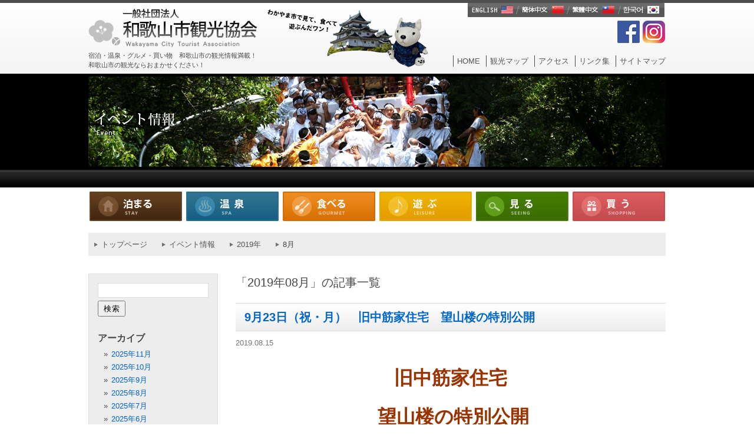

--- FILE ---
content_type: text/html; charset=UTF-8
request_url: https://www.wakayamakanko.com/information/?m=201908
body_size: 13404
content:
<!doctype html>
<html lang="ja">
<head prefix="og: http://ogp.me/ns# fb: http://ogp.me/ns/fb# article: http://ogp.me/ns/article#">
<meta charset="utf-8">
<meta http-equiv="X-UA-Compatible" content="IE=edge">
<meta name="format-detection" content="telephone=no" />
<meta name="viewport" content="width=device-width,initial-scale=1.0" />


<meta name="description" content="和歌山の観光・宿泊は和歌山市観光協会公式サイトをご利用ください。">
<meta name="keywords" content="和歌山,観光,温泉,旅館,宿泊,ホテル,ペンション,民宿,高野山,マリーナ和歌山,ラーメン,クエ">
<link rel="canonical" href="https://www.wakayamakanko.com/information/0/00/">

<!-- ここからOGP -->
<meta property="og:title" content="8月, 2019 | 和歌山市観光協会 公式HP｜イベント情報｜和歌山市観光協会　公式HP｜イベント情報">
<meta property="og:type" content="article">
<meta property="og:url" content="https://www.wakayamakanko.com/information/0/00/">
<meta property="og:image" content="https://www.wakayamakanko.com/common/img/ogp.jpg">
<meta property="og:site_name" content="和歌山市観光協会 公式HP">
<meta property="og:description" content="和歌山の観光・宿泊は和歌山市観光協会公式サイトをご利用ください。">
<!-- ここまでOGP -->

<link rel="stylesheet" href="https://www.wakayamakanko.com/common/css/reset.css" media="all" />
<link rel="stylesheet" href="https://www.wakayamakanko.com/common/css/base.css" media="all" />
<link rel="stylesheet" href="https://www.wakayamakanko.com/common/css/re_base.css" media="all" />
<link rel="stylesheet" href="https://www.wakayamakanko.com/wp/wp-content/themes/theme_info/style.css" media="all" />

<!-- ▽全ページ共通▽ -->
<script src="https://www.wakayamakanko.com/common/js/jquery.min.js"></script>
<script src="https://www.wakayamakanko.com/common/js/jquery-dropdown.js"></script>
<script src="https://www.wakayamakanko.com/common/js/setting_option.js"></script>
<!-- △全ページ共通△ -->

<!--[if lt IE 9]>
<script src="https://www.wakayamakanko.com/common/js/html5shiv.js"></script>
<script src="https://www.wakayamakanko.com/common/js/selectivizr.js"></script>
<script src="https://www.wakayamakanko.com/common/js/css3-mediaqueries.js"></script>
<![endif]-->

<!-- Google Tag Manager -->
<script>(function(w,d,s,l,i){w[l]=w[l]||[];w[l].push({'gtm.start':
new Date().getTime(),event:'gtm.js'});var f=d.getElementsByTagName(s)[0],
j=d.createElement(s),dl=l!='dataLayer'?'&l='+l:'';j.async=true;j.src=
'https://www.googletagmanager.com/gtm.js?id='+i+dl;f.parentNode.insertBefore(j,f);
})(window,document,'script','dataLayer','GTM-NT3ZQNX');</script>
<!-- End Google Tag Manager -->
	<style>img:is([sizes="auto" i], [sizes^="auto," i]) { contain-intrinsic-size: 3000px 1500px }</style>
	
		<!-- All in One SEO 4.8.2 - aioseo.com -->
		<title>8月, 2019 | 和歌山市観光協会 公式HP｜イベント情報</title>
	<meta name="robots" content="noindex, max-snippet:-1, max-image-preview:large, max-video-preview:-1" />
	<link rel="canonical" href="https://www.wakayamakanko.com/information/?m=201908" />
	<meta name="generator" content="All in One SEO (AIOSEO) 4.8.2" />
		<script type="application/ld+json" class="aioseo-schema">
			{"@context":"https:\/\/schema.org","@graph":[{"@type":"BreadcrumbList","@id":"https:\/\/www.wakayamakanko.com\/information\/?m=201908#breadcrumblist","itemListElement":[{"@type":"ListItem","@id":"https:\/\/www.wakayamakanko.com\/information\/#listItem","position":1,"name":"\u5bb6","item":"https:\/\/www.wakayamakanko.com\/information\/","nextItem":{"@type":"ListItem","@id":"https:\/\/www.wakayamakanko.com\/information\/?m=2025\/#listItem","name":"2019"}},{"@type":"ListItem","@id":"https:\/\/www.wakayamakanko.com\/information\/?m=2025\/#listItem","position":2,"name":"2019","item":"https:\/\/www.wakayamakanko.com\/information\/?m=2025\/","nextItem":{"@type":"ListItem","@id":"https:\/\/www.wakayamakanko.com\/information\/?m=202512\/#listItem","name":"8\u6708, 2019"},"previousItem":{"@type":"ListItem","@id":"https:\/\/www.wakayamakanko.com\/information\/#listItem","name":"\u5bb6"}},{"@type":"ListItem","@id":"https:\/\/www.wakayamakanko.com\/information\/?m=202512\/#listItem","position":3,"name":"8\u6708, 2019","previousItem":{"@type":"ListItem","@id":"https:\/\/www.wakayamakanko.com\/information\/?m=2025\/#listItem","name":"2019"}}]},{"@type":"CollectionPage","@id":"https:\/\/www.wakayamakanko.com\/information\/?m=201908#collectionpage","url":"https:\/\/www.wakayamakanko.com\/information\/?m=201908","name":"8\u6708, 2019 | \u548c\u6b4c\u5c71\u5e02\u89b3\u5149\u5354\u4f1a \u516c\u5f0fHP\uff5c\u30a4\u30d9\u30f3\u30c8\u60c5\u5831","inLanguage":"ja","isPartOf":{"@id":"https:\/\/www.wakayamakanko.com\/information\/#website"},"breadcrumb":{"@id":"https:\/\/www.wakayamakanko.com\/information\/?m=201908#breadcrumblist"}},{"@type":"Organization","@id":"https:\/\/www.wakayamakanko.com\/information\/#organization","name":"\u548c\u6b4c\u5c71\u5e02\u89b3\u5149\u5354\u4f1a\u3000\u516c\u5f0fHP\uff5c\u30a4\u30d9\u30f3\u30c8\u60c5\u5831","description":"\u548c\u6b4c\u5c71\u306e\u89b3\u5149\u30fb\u5bbf\u6cca\u306f\u548c\u6b4c\u5c71\u5e02\u89b3\u5149\u5354\u4f1a\u516c\u5f0f\u30b5\u30a4\u30c8\u3092\u3054\u5229\u7528\u304f\u3060\u3055\u3044\u3002","url":"https:\/\/www.wakayamakanko.com\/information\/"},{"@type":"WebSite","@id":"https:\/\/www.wakayamakanko.com\/information\/#website","url":"https:\/\/www.wakayamakanko.com\/information\/","name":"\u548c\u6b4c\u5c71\u5e02\u89b3\u5149\u5354\u4f1a\u3000\u516c\u5f0fHP\uff5c\u30a4\u30d9\u30f3\u30c8\u60c5\u5831","description":"\u548c\u6b4c\u5c71\u306e\u89b3\u5149\u30fb\u5bbf\u6cca\u306f\u548c\u6b4c\u5c71\u5e02\u89b3\u5149\u5354\u4f1a\u516c\u5f0f\u30b5\u30a4\u30c8\u3092\u3054\u5229\u7528\u304f\u3060\u3055\u3044\u3002","inLanguage":"ja","publisher":{"@id":"https:\/\/www.wakayamakanko.com\/information\/#organization"}}]}
		</script>
		<!-- All in One SEO -->

<script type="text/javascript">
/* <![CDATA[ */
window._wpemojiSettings = {"baseUrl":"https:\/\/s.w.org\/images\/core\/emoji\/16.0.1\/72x72\/","ext":".png","svgUrl":"https:\/\/s.w.org\/images\/core\/emoji\/16.0.1\/svg\/","svgExt":".svg","source":{"concatemoji":"https:\/\/www.wakayamakanko.com\/wp\/wp-includes\/js\/wp-emoji-release.min.js?ver=6.8.3"}};
/*! This file is auto-generated */
!function(s,n){var o,i,e;function c(e){try{var t={supportTests:e,timestamp:(new Date).valueOf()};sessionStorage.setItem(o,JSON.stringify(t))}catch(e){}}function p(e,t,n){e.clearRect(0,0,e.canvas.width,e.canvas.height),e.fillText(t,0,0);var t=new Uint32Array(e.getImageData(0,0,e.canvas.width,e.canvas.height).data),a=(e.clearRect(0,0,e.canvas.width,e.canvas.height),e.fillText(n,0,0),new Uint32Array(e.getImageData(0,0,e.canvas.width,e.canvas.height).data));return t.every(function(e,t){return e===a[t]})}function u(e,t){e.clearRect(0,0,e.canvas.width,e.canvas.height),e.fillText(t,0,0);for(var n=e.getImageData(16,16,1,1),a=0;a<n.data.length;a++)if(0!==n.data[a])return!1;return!0}function f(e,t,n,a){switch(t){case"flag":return n(e,"\ud83c\udff3\ufe0f\u200d\u26a7\ufe0f","\ud83c\udff3\ufe0f\u200b\u26a7\ufe0f")?!1:!n(e,"\ud83c\udde8\ud83c\uddf6","\ud83c\udde8\u200b\ud83c\uddf6")&&!n(e,"\ud83c\udff4\udb40\udc67\udb40\udc62\udb40\udc65\udb40\udc6e\udb40\udc67\udb40\udc7f","\ud83c\udff4\u200b\udb40\udc67\u200b\udb40\udc62\u200b\udb40\udc65\u200b\udb40\udc6e\u200b\udb40\udc67\u200b\udb40\udc7f");case"emoji":return!a(e,"\ud83e\udedf")}return!1}function g(e,t,n,a){var r="undefined"!=typeof WorkerGlobalScope&&self instanceof WorkerGlobalScope?new OffscreenCanvas(300,150):s.createElement("canvas"),o=r.getContext("2d",{willReadFrequently:!0}),i=(o.textBaseline="top",o.font="600 32px Arial",{});return e.forEach(function(e){i[e]=t(o,e,n,a)}),i}function t(e){var t=s.createElement("script");t.src=e,t.defer=!0,s.head.appendChild(t)}"undefined"!=typeof Promise&&(o="wpEmojiSettingsSupports",i=["flag","emoji"],n.supports={everything:!0,everythingExceptFlag:!0},e=new Promise(function(e){s.addEventListener("DOMContentLoaded",e,{once:!0})}),new Promise(function(t){var n=function(){try{var e=JSON.parse(sessionStorage.getItem(o));if("object"==typeof e&&"number"==typeof e.timestamp&&(new Date).valueOf()<e.timestamp+604800&&"object"==typeof e.supportTests)return e.supportTests}catch(e){}return null}();if(!n){if("undefined"!=typeof Worker&&"undefined"!=typeof OffscreenCanvas&&"undefined"!=typeof URL&&URL.createObjectURL&&"undefined"!=typeof Blob)try{var e="postMessage("+g.toString()+"("+[JSON.stringify(i),f.toString(),p.toString(),u.toString()].join(",")+"));",a=new Blob([e],{type:"text/javascript"}),r=new Worker(URL.createObjectURL(a),{name:"wpTestEmojiSupports"});return void(r.onmessage=function(e){c(n=e.data),r.terminate(),t(n)})}catch(e){}c(n=g(i,f,p,u))}t(n)}).then(function(e){for(var t in e)n.supports[t]=e[t],n.supports.everything=n.supports.everything&&n.supports[t],"flag"!==t&&(n.supports.everythingExceptFlag=n.supports.everythingExceptFlag&&n.supports[t]);n.supports.everythingExceptFlag=n.supports.everythingExceptFlag&&!n.supports.flag,n.DOMReady=!1,n.readyCallback=function(){n.DOMReady=!0}}).then(function(){return e}).then(function(){var e;n.supports.everything||(n.readyCallback(),(e=n.source||{}).concatemoji?t(e.concatemoji):e.wpemoji&&e.twemoji&&(t(e.twemoji),t(e.wpemoji)))}))}((window,document),window._wpemojiSettings);
/* ]]> */
</script>
<style id='wp-emoji-styles-inline-css' type='text/css'>

	img.wp-smiley, img.emoji {
		display: inline !important;
		border: none !important;
		box-shadow: none !important;
		height: 1em !important;
		width: 1em !important;
		margin: 0 0.07em !important;
		vertical-align: -0.1em !important;
		background: none !important;
		padding: 0 !important;
	}
</style>
<link rel='stylesheet' id='wp-block-library-css' href='https://www.wakayamakanko.com/wp/wp-includes/css/dist/block-library/style.min.css?ver=6.8.3' type='text/css' media='all' />
<style id='classic-theme-styles-inline-css' type='text/css'>
/*! This file is auto-generated */
.wp-block-button__link{color:#fff;background-color:#32373c;border-radius:9999px;box-shadow:none;text-decoration:none;padding:calc(.667em + 2px) calc(1.333em + 2px);font-size:1.125em}.wp-block-file__button{background:#32373c;color:#fff;text-decoration:none}
</style>
<style id='global-styles-inline-css' type='text/css'>
:root{--wp--preset--aspect-ratio--square: 1;--wp--preset--aspect-ratio--4-3: 4/3;--wp--preset--aspect-ratio--3-4: 3/4;--wp--preset--aspect-ratio--3-2: 3/2;--wp--preset--aspect-ratio--2-3: 2/3;--wp--preset--aspect-ratio--16-9: 16/9;--wp--preset--aspect-ratio--9-16: 9/16;--wp--preset--color--black: #000000;--wp--preset--color--cyan-bluish-gray: #abb8c3;--wp--preset--color--white: #ffffff;--wp--preset--color--pale-pink: #f78da7;--wp--preset--color--vivid-red: #cf2e2e;--wp--preset--color--luminous-vivid-orange: #ff6900;--wp--preset--color--luminous-vivid-amber: #fcb900;--wp--preset--color--light-green-cyan: #7bdcb5;--wp--preset--color--vivid-green-cyan: #00d084;--wp--preset--color--pale-cyan-blue: #8ed1fc;--wp--preset--color--vivid-cyan-blue: #0693e3;--wp--preset--color--vivid-purple: #9b51e0;--wp--preset--gradient--vivid-cyan-blue-to-vivid-purple: linear-gradient(135deg,rgba(6,147,227,1) 0%,rgb(155,81,224) 100%);--wp--preset--gradient--light-green-cyan-to-vivid-green-cyan: linear-gradient(135deg,rgb(122,220,180) 0%,rgb(0,208,130) 100%);--wp--preset--gradient--luminous-vivid-amber-to-luminous-vivid-orange: linear-gradient(135deg,rgba(252,185,0,1) 0%,rgba(255,105,0,1) 100%);--wp--preset--gradient--luminous-vivid-orange-to-vivid-red: linear-gradient(135deg,rgba(255,105,0,1) 0%,rgb(207,46,46) 100%);--wp--preset--gradient--very-light-gray-to-cyan-bluish-gray: linear-gradient(135deg,rgb(238,238,238) 0%,rgb(169,184,195) 100%);--wp--preset--gradient--cool-to-warm-spectrum: linear-gradient(135deg,rgb(74,234,220) 0%,rgb(151,120,209) 20%,rgb(207,42,186) 40%,rgb(238,44,130) 60%,rgb(251,105,98) 80%,rgb(254,248,76) 100%);--wp--preset--gradient--blush-light-purple: linear-gradient(135deg,rgb(255,206,236) 0%,rgb(152,150,240) 100%);--wp--preset--gradient--blush-bordeaux: linear-gradient(135deg,rgb(254,205,165) 0%,rgb(254,45,45) 50%,rgb(107,0,62) 100%);--wp--preset--gradient--luminous-dusk: linear-gradient(135deg,rgb(255,203,112) 0%,rgb(199,81,192) 50%,rgb(65,88,208) 100%);--wp--preset--gradient--pale-ocean: linear-gradient(135deg,rgb(255,245,203) 0%,rgb(182,227,212) 50%,rgb(51,167,181) 100%);--wp--preset--gradient--electric-grass: linear-gradient(135deg,rgb(202,248,128) 0%,rgb(113,206,126) 100%);--wp--preset--gradient--midnight: linear-gradient(135deg,rgb(2,3,129) 0%,rgb(40,116,252) 100%);--wp--preset--font-size--small: 13px;--wp--preset--font-size--medium: 20px;--wp--preset--font-size--large: 36px;--wp--preset--font-size--x-large: 42px;--wp--preset--spacing--20: 0.44rem;--wp--preset--spacing--30: 0.67rem;--wp--preset--spacing--40: 1rem;--wp--preset--spacing--50: 1.5rem;--wp--preset--spacing--60: 2.25rem;--wp--preset--spacing--70: 3.38rem;--wp--preset--spacing--80: 5.06rem;--wp--preset--shadow--natural: 6px 6px 9px rgba(0, 0, 0, 0.2);--wp--preset--shadow--deep: 12px 12px 50px rgba(0, 0, 0, 0.4);--wp--preset--shadow--sharp: 6px 6px 0px rgba(0, 0, 0, 0.2);--wp--preset--shadow--outlined: 6px 6px 0px -3px rgba(255, 255, 255, 1), 6px 6px rgba(0, 0, 0, 1);--wp--preset--shadow--crisp: 6px 6px 0px rgba(0, 0, 0, 1);}:where(.is-layout-flex){gap: 0.5em;}:where(.is-layout-grid){gap: 0.5em;}body .is-layout-flex{display: flex;}.is-layout-flex{flex-wrap: wrap;align-items: center;}.is-layout-flex > :is(*, div){margin: 0;}body .is-layout-grid{display: grid;}.is-layout-grid > :is(*, div){margin: 0;}:where(.wp-block-columns.is-layout-flex){gap: 2em;}:where(.wp-block-columns.is-layout-grid){gap: 2em;}:where(.wp-block-post-template.is-layout-flex){gap: 1.25em;}:where(.wp-block-post-template.is-layout-grid){gap: 1.25em;}.has-black-color{color: var(--wp--preset--color--black) !important;}.has-cyan-bluish-gray-color{color: var(--wp--preset--color--cyan-bluish-gray) !important;}.has-white-color{color: var(--wp--preset--color--white) !important;}.has-pale-pink-color{color: var(--wp--preset--color--pale-pink) !important;}.has-vivid-red-color{color: var(--wp--preset--color--vivid-red) !important;}.has-luminous-vivid-orange-color{color: var(--wp--preset--color--luminous-vivid-orange) !important;}.has-luminous-vivid-amber-color{color: var(--wp--preset--color--luminous-vivid-amber) !important;}.has-light-green-cyan-color{color: var(--wp--preset--color--light-green-cyan) !important;}.has-vivid-green-cyan-color{color: var(--wp--preset--color--vivid-green-cyan) !important;}.has-pale-cyan-blue-color{color: var(--wp--preset--color--pale-cyan-blue) !important;}.has-vivid-cyan-blue-color{color: var(--wp--preset--color--vivid-cyan-blue) !important;}.has-vivid-purple-color{color: var(--wp--preset--color--vivid-purple) !important;}.has-black-background-color{background-color: var(--wp--preset--color--black) !important;}.has-cyan-bluish-gray-background-color{background-color: var(--wp--preset--color--cyan-bluish-gray) !important;}.has-white-background-color{background-color: var(--wp--preset--color--white) !important;}.has-pale-pink-background-color{background-color: var(--wp--preset--color--pale-pink) !important;}.has-vivid-red-background-color{background-color: var(--wp--preset--color--vivid-red) !important;}.has-luminous-vivid-orange-background-color{background-color: var(--wp--preset--color--luminous-vivid-orange) !important;}.has-luminous-vivid-amber-background-color{background-color: var(--wp--preset--color--luminous-vivid-amber) !important;}.has-light-green-cyan-background-color{background-color: var(--wp--preset--color--light-green-cyan) !important;}.has-vivid-green-cyan-background-color{background-color: var(--wp--preset--color--vivid-green-cyan) !important;}.has-pale-cyan-blue-background-color{background-color: var(--wp--preset--color--pale-cyan-blue) !important;}.has-vivid-cyan-blue-background-color{background-color: var(--wp--preset--color--vivid-cyan-blue) !important;}.has-vivid-purple-background-color{background-color: var(--wp--preset--color--vivid-purple) !important;}.has-black-border-color{border-color: var(--wp--preset--color--black) !important;}.has-cyan-bluish-gray-border-color{border-color: var(--wp--preset--color--cyan-bluish-gray) !important;}.has-white-border-color{border-color: var(--wp--preset--color--white) !important;}.has-pale-pink-border-color{border-color: var(--wp--preset--color--pale-pink) !important;}.has-vivid-red-border-color{border-color: var(--wp--preset--color--vivid-red) !important;}.has-luminous-vivid-orange-border-color{border-color: var(--wp--preset--color--luminous-vivid-orange) !important;}.has-luminous-vivid-amber-border-color{border-color: var(--wp--preset--color--luminous-vivid-amber) !important;}.has-light-green-cyan-border-color{border-color: var(--wp--preset--color--light-green-cyan) !important;}.has-vivid-green-cyan-border-color{border-color: var(--wp--preset--color--vivid-green-cyan) !important;}.has-pale-cyan-blue-border-color{border-color: var(--wp--preset--color--pale-cyan-blue) !important;}.has-vivid-cyan-blue-border-color{border-color: var(--wp--preset--color--vivid-cyan-blue) !important;}.has-vivid-purple-border-color{border-color: var(--wp--preset--color--vivid-purple) !important;}.has-vivid-cyan-blue-to-vivid-purple-gradient-background{background: var(--wp--preset--gradient--vivid-cyan-blue-to-vivid-purple) !important;}.has-light-green-cyan-to-vivid-green-cyan-gradient-background{background: var(--wp--preset--gradient--light-green-cyan-to-vivid-green-cyan) !important;}.has-luminous-vivid-amber-to-luminous-vivid-orange-gradient-background{background: var(--wp--preset--gradient--luminous-vivid-amber-to-luminous-vivid-orange) !important;}.has-luminous-vivid-orange-to-vivid-red-gradient-background{background: var(--wp--preset--gradient--luminous-vivid-orange-to-vivid-red) !important;}.has-very-light-gray-to-cyan-bluish-gray-gradient-background{background: var(--wp--preset--gradient--very-light-gray-to-cyan-bluish-gray) !important;}.has-cool-to-warm-spectrum-gradient-background{background: var(--wp--preset--gradient--cool-to-warm-spectrum) !important;}.has-blush-light-purple-gradient-background{background: var(--wp--preset--gradient--blush-light-purple) !important;}.has-blush-bordeaux-gradient-background{background: var(--wp--preset--gradient--blush-bordeaux) !important;}.has-luminous-dusk-gradient-background{background: var(--wp--preset--gradient--luminous-dusk) !important;}.has-pale-ocean-gradient-background{background: var(--wp--preset--gradient--pale-ocean) !important;}.has-electric-grass-gradient-background{background: var(--wp--preset--gradient--electric-grass) !important;}.has-midnight-gradient-background{background: var(--wp--preset--gradient--midnight) !important;}.has-small-font-size{font-size: var(--wp--preset--font-size--small) !important;}.has-medium-font-size{font-size: var(--wp--preset--font-size--medium) !important;}.has-large-font-size{font-size: var(--wp--preset--font-size--large) !important;}.has-x-large-font-size{font-size: var(--wp--preset--font-size--x-large) !important;}
:where(.wp-block-post-template.is-layout-flex){gap: 1.25em;}:where(.wp-block-post-template.is-layout-grid){gap: 1.25em;}
:where(.wp-block-columns.is-layout-flex){gap: 2em;}:where(.wp-block-columns.is-layout-grid){gap: 2em;}
:root :where(.wp-block-pullquote){font-size: 1.5em;line-height: 1.6;}
</style>
<style id='akismet-widget-style-inline-css' type='text/css'>

			.a-stats {
				--akismet-color-mid-green: #357b49;
				--akismet-color-white: #fff;
				--akismet-color-light-grey: #f6f7f7;

				max-width: 350px;
				width: auto;
			}

			.a-stats * {
				all: unset;
				box-sizing: border-box;
			}

			.a-stats strong {
				font-weight: 600;
			}

			.a-stats a.a-stats__link,
			.a-stats a.a-stats__link:visited,
			.a-stats a.a-stats__link:active {
				background: var(--akismet-color-mid-green);
				border: none;
				box-shadow: none;
				border-radius: 8px;
				color: var(--akismet-color-white);
				cursor: pointer;
				display: block;
				font-family: -apple-system, BlinkMacSystemFont, 'Segoe UI', 'Roboto', 'Oxygen-Sans', 'Ubuntu', 'Cantarell', 'Helvetica Neue', sans-serif;
				font-weight: 500;
				padding: 12px;
				text-align: center;
				text-decoration: none;
				transition: all 0.2s ease;
			}

			/* Extra specificity to deal with TwentyTwentyOne focus style */
			.widget .a-stats a.a-stats__link:focus {
				background: var(--akismet-color-mid-green);
				color: var(--akismet-color-white);
				text-decoration: none;
			}

			.a-stats a.a-stats__link:hover {
				filter: brightness(110%);
				box-shadow: 0 4px 12px rgba(0, 0, 0, 0.06), 0 0 2px rgba(0, 0, 0, 0.16);
			}

			.a-stats .count {
				color: var(--akismet-color-white);
				display: block;
				font-size: 1.5em;
				line-height: 1.4;
				padding: 0 13px;
				white-space: nowrap;
			}
		
</style>
<link rel='stylesheet' id='wp-pagenavi-css' href='https://www.wakayamakanko.com/wp/wp-content/plugins/wp-pagenavi/pagenavi-css.css?ver=2.70' type='text/css' media='all' />
<link rel="https://api.w.org/" href="https://www.wakayamakanko.com/information/index.php?rest_route=/" /><link rel="EditURI" type="application/rsd+xml" title="RSD" href="https://www.wakayamakanko.com/wp/xmlrpc.php?rsd" />
	<!-- Fonts Plugin CSS - https://fontsplugin.com/ -->
	<style>
			</style>
	<!-- Fonts Plugin CSS -->
	</head>
<body data-rsssl=1>
<!-- Google Tag Manager (noscript) -->
<noscript><iframe src="https://www.googletagmanager.com/ns.html?id=GTM-NT3ZQNX"
height="0" width="0" style="display:none;visibility:hidden"></iframe></noscript>
<!-- End Google Tag Manager (noscript) -->

<!-- ============ header_wrap GO ============ -->
<div id="header_wrap">
<header id="header">
	<div id="logo">
		<a href="https://www.wakayamakanko.com/"><img src="https://www.wakayamakanko.com/common/img/h_logo.png" alt="一般社団法人 和歌山市観光協会"></a>
		<h1>宿泊・温泉・グルメ・買い物　和歌山市の観光情報満載！<br>和歌山市の観光ならおまかせください！</h1>
	</div>
	<img src="https://www.wakayamakanko.com/img/head_img.png" alt="吉宗くん">

	<ul id="lg_nav">
		<li id="lg"><a href="https://www.mysecretwakayama.com/" target="_blank">English/簡体中文/繁體中文/한국어</a></li>
		<li id="facebook"><a href="https://ja-jp.facebook.com/wakayamacity.kanko/" target="_blank">FaceBook</a></li>
		<li id="instagram"><a href="https://www.instagram.com/wakayamashi_kanko/" target="_blank">Instagram</a></li>
	</ul>
	<ul id="head_nav">
		<li><a href="https://www.wakayamakanko.com/">HOME</a></li>
		<li><a href="https://www.wakayamakanko.com/map/">観光マップ</a></li>
		<li><a href="https://www.wakayamakanko.com/access/">アクセス</a></li>
		<li><a href="https://www.wakayamakanko.com/link/">リンク集</a></li>
		<li><a href="https://www.wakayamakanko.com/sitemap/">サイトマップ</a></li>
	</ul>
</header>
</div>
<!-- ============ header_wrap END ============ -->

<div id="main_tit">
	<h2><img src="https://www.wakayamakanko.com/information/img/title.png" alt="イベント情報"></h2>
</div>

<!-- ============ nav_wrap GO ============ -->
<nav id="gnav">
<p id="open_menu"><img src="https://www.wakayamakanko.com/common/img/icon_menu.png" alt="MENU"></p>
<ul>
	<li id="close_menu">MENU<span><img src="https://www.wakayamakanko.com/common/img/icon_close.png" alt="閉じる"></span></li>
	<li id="gn_home"><a href="https://www.wakayamakanko.com/">ホーム</a></li>
	<li id="gn_01"><a href="https://www.wakayamakanko.com/stay/">泊まる</a></li>
	<li id="gn_02"><a href="https://www.wakayamakanko.com/spa/">温泉</a></li>
	<li id="gn_03"><a href="https://www.wakayamakanko.com/gourmet/">食べる</a></li>
	<li id="gn_04"><a href="https://www.wakayamakanko.com/leisure/">遊ぶ</a></li>
	<li id="gn_05"><a href="https://www.wakayamakanko.com/sightseeing/">見る</a></li>
	<li id="gn_06"><a href="https://www.wakayamakanko.com/shopping/">買う</a></li>
	<!--<li class="add_menu"><a href="https://www.wakayamakanko.com/map/">観光マップ</a></li>-->
	<li class="add_menu"><a href="https://www.wakayamakanko.com/access/">交通アクセス</a></li>
	<!--<li class="add_menu"><a href="https://www.wakayamakanko.com/link/">リンク集</a></li>-->
	<!--<li class="add_menu"><a href="https://www.wakayamakanko.com/sitemap/">サイトマップ</a></li>-->
	<li class="lg_nav"><a href="https://www.mysecretwakayama.com/" target="_blank" lang="en">English/簡体中文/繁體中文/한국어</a></li>
	<li class="lg_nav"><a href="https://ja-jp.facebook.com/wakayamacity.kanko/" target="_blank">FaceBook</a></li>
	<li class="lg_nav"><a href="https://www.instagram.com/wakayamashi_kanko/" target="_blank">Instagram</a></li>
</ul>
</nav>
<!-- ============ nav_wrap END ============ -->
<!-- ============ contents_wrap GO ============= -->
<div id="contents_wrap">
<ol id="breadcrumb" itemscope itemtype="http://schema.org/BreadcrumbList">
<li itemprop="itemListElement" itemscope itemtype="http://schema.org/ListItem"><a href="https://www.wakayamakanko.com/" itemscope itemtype="http://schema.org/Thing" itemprop="item"><span itemprop="name">トップページ</span></a><meta itemprop="position" content="1" /></li>
<li itemprop="itemListElement" itemscope itemtype="http://schema.org/ListItem"><a href="https://www.wakayamakanko.com/information/" itemscope itemtype="http://schema.org/Thing" itemprop="item"><span itemprop="name">イベント情報</span></a><meta itemprop="position" content="2" /></li>
<li itemprop="itemListElement" itemscope itemtype="http://schema.org/ListItem"><a href="https://www.wakayamakanko.com/information/?m=2019" itemscope itemtype="http://schema.org/Thing" itemprop="item"><span itemprop="name">2019年</span></a><meta itemprop="position" content="3" /></li>
<li itemprop="itemListElement" itemscope itemtype="http://schema.org/ListItem"><span itemprop="name">8月</span><meta itemprop="position" content="4" /></li>
</ol>

<div class="con">

<!-- ============ main_area GO ============= -->
<div id="main_area">
<article>


<p>「2019年08月」の記事一覧</p>


<section>
	<h2><a href="https://www.wakayamakanko.com/information/?p=8846" rel="bookmark" title="9月23日（祝・月）　旧中筋家住宅　望山楼の特別公開">9月23日（祝・月）　旧中筋家住宅　望山楼の特別公開</a></h2>
	<div class="post_date">2019.08.15</div>
	<div class="post_body"><p style="text-align: center;"><span style="font-size: xx-large;"><strong><span style="color: #993300;">旧中筋家住宅</span></strong></span></p>
<p style="text-align: center;"><span style="font-size: xx-large;"><strong><span style="color: #993300;"> </span></strong></span><span style="font-size: xx-large;"><strong><span style="color: #993300;">望山楼の特別公開</span></strong></span></p>
<p style="text-align: center;"><span style="color: #ffffff;">スペース</span><span style="font-size: xx-large;"><span style="color: #ff6600;">日時：９月２３日（祝・月）</span></span></p>
<p style="text-align: center;"><span style="font-size: xx-large;"><span style="color: #ff6600;"> </span></span><span style="font-size: xx-large;"><span style="color: #ff6600;">９時～１６時</span></span></p>
<p style="text-align: center;"><span style="color: #ffffff;">スペース</span></p>
<p style="text-align: center;"><span style="font-size: x-large;"><span style="color: #ff0000;">※人数１２０名（１回（約２０分）につき８名ずつ）</span></span></p>
<p style="text-align: center;"><span style="font-size: x-large;"><span style="color: #ff0000;"> </span></span><span style="font-size: x-large;"><span style="color: #ff0000;">【観覧料】</span></span></p>
<p style="text-align: center;"><span style="font-size: x-large;"><span style="color: #ff0000;"> </span></span><span style="font-size: x-large;"><span style="color: #ff0000;">一般１００円　高校生以下無料</span></span></p>
<p style="text-align: center;"><span style="color: #ffffff;">スペース</span></p>
<p style="text-align: center;"><a href="http://www.wakayamakanko.com/wp/wp-content/uploads/2017/02/872895c2cccb16fb9dd287ee1c842ff2.jpg"><img fetchpriority="high" decoding="async" class="aligncenter size-medium wp-image-7884" src="https://www.wakayamakanko.com/wp/wp-content/uploads/2017/02/872895c2cccb16fb9dd287ee1c842ff2-300x225.jpg" alt="望山楼　高積山春" width="300" height="225" srcset="https://www.wakayamakanko.com/wp/wp-content/uploads/2017/02/872895c2cccb16fb9dd287ee1c842ff2-300x225.jpg 300w, https://www.wakayamakanko.com/wp/wp-content/uploads/2017/02/872895c2cccb16fb9dd287ee1c842ff2-768x576.jpg 768w, https://www.wakayamakanko.com/wp/wp-content/uploads/2017/02/872895c2cccb16fb9dd287ee1c842ff2-1024x768.jpg 1024w" sizes="(max-width: 300px) 100vw, 300px" /></a></p>
<p style="text-align: center;"><span style="color: #ffffff;">スペース</span></p>
<p style="text-align: left;"><span style="color: #808080; font-family: arial,helvetica,sans-serif; font-size: 12pt;"><span style="color: #ff0000; font-size: 14pt;">旧中筋家住宅</span>は、江戸時代後期に建築された<span style="color: #ff0000; font-size: 14pt;">大庄屋の屋敷</span>で、<span style="color: #333300; font-size: 14pt;">国の重要文化財</span>に指定されています。主屋は全国的にも珍しく３階建てで、東側は高積山、西側は岩橋千塚古墳群のある山々が一望できるので、<span style="color: #ff00ff; font-size: 14pt;">望山楼</span>と名付けられました。<span style="color: #ff00ff; font-size: 14pt;">望山楼</span>は<span style="color: #003366; font-size: 14pt;"><strong>普段は非公開</strong></span>となっていますが、春と秋に特別公開されます。この機会に大庄屋の屋敷からの眺めを楽しんでいただければと思います。</span></p>
<p style="text-align: center;"><span style="font-size: large;"><span style="color: #000000;"> </span></span><span style="font-size: large;"><span style="color: #000000;"><strong>場所：旧中筋家住宅　</strong></span></span></p>
<p style="text-align: center;"><span style="font-size: large;"><span style="color: #000000;"><strong> </strong></span></span><span style="font-size: large;"><span style="color: #000000;"><strong>交通：JR和歌山線「千旦駅」下車　徒歩約２０分</strong></span></span></p>
<p style="text-align: center;"><span style="font-size: large;"><span style="color: #000000;"><strong> </strong></span></span><span style="font-size: large;"><span style="color: #000000;"><strong>お問い合わせ：【平日】和歌山市教育委員会　文化振興課</strong></span></span></p>
<p style="text-align: center;"><span style="font-size: large;"><span style="color: #000000;"><strong>０７３－４３５－１１９４</strong></span></span></p>
<p style="text-align: center;"><span style="color: #ffffff;">スペース</span></p>
<p style="text-align: center;"><span style="font-size: large;"><span style="color: #000000;"><strong>【土日】旧中筋家住宅</strong></span></span></p>
<p style="text-align: center;"><span style="font-size: large;"><span style="color: #000000;"><strong>０７３－４６５－３０４０</strong></span></span></p>
<p style="text-align: center;"><span style="color: #ffffff;">スペース</span></p>
<p style="text-align: center;"><a href="http://www.city.wakayama.wakayama.jp/shisetsu/bunkashisetsu/1010298.html"><span style="font-size: 16pt;">国指定重要文化財　旧中筋家住宅</span></a></p>
</div>
		<div class="postmeta_txt">カテゴリー：<a href="https://www.wakayamakanko.com/information/?cat=8" rel="category">広域</a> | <a href="https://www.wakayamakanko.com/information/?p=8846#respond">コメントはまだありません</a></div>
	</section>
<section>
	<h2><a href="https://www.wakayamakanko.com/information/?p=8844" rel="bookmark" title="9月21日（土）　加太サンセットライブ in 竹燈夜">9月21日（土）　加太サンセットライブ in 竹燈夜</a></h2>
	<div class="post_date">2019.08.15</div>
	<div class="post_body"><p style="text-align: center;"><span style="font-size: xx-large;"><strong><span style="color: #000080;">加太サンセットライブ in 竹燈夜</span></strong></span></p>
<p style="text-align: center;"><span style="font-size: xx-large;"><strong><span style="color: #000080;"> </span></strong></span></p>
<p style="text-align: center;"><span style="font-size: xx-large;"><span style="color: #003366;">日時：９月２１日（土）１６時～２０時予定</span></span></p>
<p style="text-align: center;"><span style="font-size: x-large;"><span style="color: #ff0000;">※荒天中止</span></span></p>
<p style="text-align: center;"><span style="color: #ffffff;">・</span><span style="font-size: large;"><span style="color: #000000;">秋の風物詩「まちなかキャンドルイルミネーション・竹燈夜」の一環で</span></span></p>
<p style="text-align: center;"><span style="font-size: large;"><span style="color: #000000;">加太浜グランドにて行われる竹燈夜は今年で8回目を迎えます。</span></span></p>
<p style="text-align: center;"><span style="font-size: large;"><span style="color: #000000;">ライブイベントと美味しい加太グルメを楽しみながら、</span></span></p>
<p style="text-align: center;"><span style="font-size: large;"><span style="color: #000000;">夕暮れは加太の夕日を、夜は幻想的な竹燈夜をお楽しみ下さい<img decoding="async" src="https://www.wakayamakanko.com/wp/wp-includes/images/smilies/confident.gif" alt="confident.gif" /></span></span></p>
<p style="text-align: center;"><span style="font-size: large;"><span style="color: #000000;"><strong>場所：加太浜グランド</strong></span></span></p>
<p style="text-align: center;"><span style="font-size: large;"><span style="color: #000000;"><strong>交通：南海加太線「加太駅」下車　徒歩約１５分</strong></span></span></p>
<p style="text-align: center;"><span style="font-size: large;"><span style="color: #000000;"><strong>お問い合わせ：加太観光協会　０７３－４５９－０００３</strong></span></span></p>
</div>
		<div class="postmeta_txt">カテゴリー：<a href="https://www.wakayamakanko.com/information/?cat=5" rel="category">加太　周辺</a> | <a href="https://www.wakayamakanko.com/information/?p=8844#respond">コメントはまだありません</a></div>
	</section>
<section>
	<h2><a href="https://www.wakayamakanko.com/information/?p=8842" rel="bookmark" title="9月21日（土）第13回　旧中筋家寄席">9月21日（土）第13回　旧中筋家寄席</a></h2>
	<div class="post_date">2019.08.15</div>
	<div class="post_body"><p>&nbsp;</p>
<h1 style="text-align: center;"><span style="color: #008000;">第１３回　旧中筋家寄席</span></h1>
<p style="text-align: center;"><span style="color: #ffffff;">スペース</span></p>
<p style="text-align: center;"><span style="color: #003300; font-size: 18pt;"><strong>日時：９月２１日（土）１３時３０分～１５時３０分</strong></span></p>
<p><a href="https://www.wakayamakanko.com/information/?attachment_id=6089" rel="attachment wp-att-6089"><img decoding="async" class="aligncenter size-full wp-image-6089" src="https://www.wakayamakanko.com/wp/wp-content/uploads/2015/07/d796fa3032ed027702948b46aa7f7bb7.jpg" alt="" width="400" height="285" srcset="https://www.wakayamakanko.com/wp/wp-content/uploads/2015/07/d796fa3032ed027702948b46aa7f7bb7.jpg 400w, https://www.wakayamakanko.com/wp/wp-content/uploads/2015/07/d796fa3032ed027702948b46aa7f7bb7-300x214.jpg 300w" sizes="(max-width: 400px) 100vw, 400px" /></a></p>
<p style="text-align: center;"><span style="color: #ffffff;">ス</span></p>
<p style="text-align: center;">旧中筋家住宅は、江戸時代後期に建築された大正屋の屋敷で、国の重要文化財に指定されています。</p>
<p style="text-align: center;">今回は大広間で、わかやま楽落会・こども落語のみなさんによる寄席を開催します。</p>
<p style="text-align: center;">古民家の座敷で落語を楽しみませんか。</p>
<p style="text-align: center;"><span style="color: #ffffff;">スペース</span></p>
<p style="text-align: center;"><span style="background-color: #ff6600;"><strong><span style="font-size: 14pt;">アクセス</span></strong></span></p>
<p style="text-align: center;"><strong>ＪＲ和歌山線<span style="color: #ff0000;">千旦駅</span>から徒歩約２０分</strong></p>
<p style="text-align: center;"><span style="color: #ffffff;">スペース</span></p>
<p style="text-align: center;"><span style="background-color: #ff6600;"><strong>お問い合わせ先</strong></span></p>
<p style="text-align: center;"><strong>（月～金曜日）和歌山市教育委員会　文化振興課　（電話073-435-1194）</strong></p>
<p style="text-align: center;"><span style="color: #ffffff;">スペース</span></p>
<p style="text-align: center;"><strong>（土・日曜日）旧中筋家住宅　（電話073-465-3040）</strong></p>
<p style="text-align: center;"><span style="color: #ffffff;">スペース</span></p>
</div>
		<div class="postmeta_txt">カテゴリー：<a href="https://www.wakayamakanko.com/information/?cat=8" rel="category">広域</a> | <a href="https://www.wakayamakanko.com/information/?p=8842#respond">コメントはまだありません</a></div>
	</section>
<section>
	<h2><a href="https://www.wakayamakanko.com/information/?p=8840" rel="bookmark" title="9月21日（土）和歌山駅前手づくり市場">9月21日（土）和歌山駅前手づくり市場</a></h2>
	<div class="post_date">2019.08.15</div>
	<div class="post_body"><p style="text-align: center;"><span style="font-size: xx-large;"><strong><span style="color: #ff6600;">和歌山駅前手づくり市場</span></strong></span></p>
<p style="text-align: center;"><span style="color: #ffffff;">スペース</span><span style="font-size: 22pt;"><span style="color: #ff9900;">日時：９月２１日（土）９：３０～１５：００</span></span><a href="http://www.wakayamakanko.com/wp/wp-content/uploads/2015/05/f811885163ef24a5e91132905b50c8ad.jpg"><img decoding="async" class="aligncenter size-medium wp-image-6907" src="https://www.wakayamakanko.com/wp/wp-content/uploads/2015/05/f811885163ef24a5e91132905b50c8ad-300x225.jpg" alt="" width="300" height="225" srcset="https://www.wakayamakanko.com/wp/wp-content/uploads/2015/05/f811885163ef24a5e91132905b50c8ad-300x225.jpg 300w, https://www.wakayamakanko.com/wp/wp-content/uploads/2015/05/f811885163ef24a5e91132905b50c8ad.jpg 709w" sizes="(max-width: 300px) 100vw, 300px" /></a></p>
<p style="text-align: center;"><span style="color: #ffffff;">スペース</span><span style="font-size: large;"><span style="color: #000000;">オリジナル雑貨やこだわりの手づくり品、アート作品など、</span></span></p>
<p style="text-align: center;"><span style="font-size: large;"><span style="color: #000000;">毎回たくさんのハンドメイドショップが集結し、</span></span></p>
<p style="text-align: center;"><span style="font-size: large;"><span style="color: #000000;">休日の和歌山駅前を楽しい空間に演出しています<img decoding="async" src="https://www.wakayamakanko.com/wp/wp-includes/images/smilies/happy01.gif" alt="happy01.gif" /></span></span></p>
<p style="text-align: center;"><span style="font-size: large;"><span style="color: #000000;">出店者も常時募集中です！</span></span></p>
<p style="text-align: center;">※　詳しくは<a href="http://tedukurimarket.ikora.tv/" target="_blank" rel="noopener noreferrer"><strong>ＨＰ</strong></a>参照</p>
<p style="text-align: center;"><span style="font-size: large;"><span style="color: #000000;"><strong>場所：ＪＲ和歌山駅前　けやき大通り歩道</strong></span></span></p>
<p style="text-align: center;"><span style="font-size: large;"><span style="color: #000000;"><strong>交通：ＪＲ和歌山駅下車すぐ</strong></span></span></p>
<p style="text-align: center;"><span style="font-size: large;"><span style="color: #000000;"><strong>または</strong></span></span></p>
<p style="text-align: center;"><span style="font-size: large;"><span style="color: #000000;"><strong>南海和歌山市駅からバス「ＪＲ和歌山駅」下車すぐ</strong></span></span></p>
<p style="text-align: center;"><span style="font-size: large;"><span style="color: #000000;"><strong>お問い合わせ：イベントファクトリー杉谷　０７３－４２１－３６５５</strong></span></span></p>
</div>
		<div class="postmeta_txt">カテゴリー：<a href="https://www.wakayamakanko.com/information/?cat=7" rel="category">和歌山市　　中心地周辺</a> | <a href="https://www.wakayamakanko.com/information/?p=8840#respond">コメントはまだありません</a></div>
	</section>
<section>
	<h2><a href="https://www.wakayamakanko.com/information/?p=8838" rel="bookmark" title="9月20日（金）～26日（木）　秋季彼岸会">9月20日（金）～26日（木）　秋季彼岸会</a></h2>
	<div class="post_date">2019.08.15</div>
	<div class="post_body"><p style="text-align: center;"><strong><span style="color: #993300; font-size: 36pt;">秋季彼岸会</span></strong></p>
<p style="text-align: center;"><span style="color: #ffffff;">・</span><span style="font-family: arial black,sans-serif;"><strong><span style="color: #ff6600; font-size: 24pt;">紀三井寺</span></strong></span></p>
<p style="text-align: center;"><span style="color: #ffffff;">・</span><span style="color: #993300;"><span style="font-size: 18pt;">9月20日（金）～26日（木）</span></span></p>
<p style="text-align: center;"><a href="http://www.wakayamakanko.com/wp/wp-content/uploads/2012/08/018887a55c3ee3d87446f084de72d1c3.jpg"><img loading="lazy" decoding="async" class="aligncenter size-full wp-image-4189" src="https://www.wakayamakanko.com/wp/wp-content/uploads/2012/08/018887a55c3ee3d87446f084de72d1c3.jpg" alt="紀三井寺" width="502" height="312" srcset="https://www.wakayamakanko.com/wp/wp-content/uploads/2012/08/018887a55c3ee3d87446f084de72d1c3.jpg 502w, https://www.wakayamakanko.com/wp/wp-content/uploads/2012/08/018887a55c3ee3d87446f084de72d1c3-300x186.jpg 300w" sizes="auto, (max-width: 502px) 100vw, 502px" /></a></p>
<p style="text-align: center;"><span style="color: #ffffff;">・</span><span style="font-size: 14pt;">7日間法要が行われます。</span></p>
<p style="text-align: center;"><span style="font-size: 14pt;">先祖からひき継いだ命に感謝し、</span></p>
<p style="text-align: center;"><span style="font-size: 14pt;">亡き人（先祖・水子）に供養を捧げるために、</span></p>
<p style="text-align: center;"><span style="font-size: 14pt;">この期間たくさんの参詣人が訪れます。</span></p>
<p style="text-align: center;"><span style="color: #ffffff;">・</span><span style="background-color: #ccffff;">アクセス</span></p>
<p style="text-align: center;"><span style="color: #ffffff;">・</span><span style="color: #ff0000;">JRきのくに線<strong>紀三井寺駅</strong></span>から徒歩約10分</p>
<p style="text-align: center;">又はJR和歌山駅・南海和歌山市駅から<span style="color: #ff0000;">バス<strong>「紀三井寺」</strong>下車</span>　徒歩約10分</p>
<p style="text-align: center;"><span style="color: #ffffff;">・</span><span style="background-color: #ccffff;">お問い合わせ先</span></p>
<p style="text-align: center;"><span style="color: #ffffff;">・</span></p>
<p style="text-align: center;"><span style="color: #993300; font-size: 36pt;">紀三井寺</span></p>
<p style="text-align: center;"><span style="color: #ffffff;">・</span></p>
<p style="text-align: center;"><span style="font-size: 24pt;">073-444-1002</span></p>
<p style="text-align: center;"><span style="color: #ffffff;">・</span></p>
<p style="text-align: center;"><a href="http://www.kimiidera.com/">http://www.kimiidera.com/</a></p>
<p>&nbsp;</p>
</div>
		<div class="postmeta_txt">カテゴリー：<a href="https://www.wakayamakanko.com/information/?cat=6" rel="category">和歌浦　周辺</a> | <a href="https://www.wakayamakanko.com/information/?p=8838#respond">コメントはまだありません</a></div>
	</section>
<section>
	<h2><a href="https://www.wakayamakanko.com/information/?p=8836" rel="bookmark" title="9月15日（日）,22日（日）　スターライトイリュージョン2019">9月15日（日）,22日（日）　スターライトイリュージョン2019</a></h2>
	<div class="post_date">2019.08.15</div>
	<div class="post_body"><p style="text-align: center;"><span style="font-size: 28pt;"><strong><span style="color: #ff0000;">スターライトイリュージョン2019</span></strong></span></p>
<p>&nbsp;</p>
<p style="text-align: center;"><span style="font-size: 20pt; color: #003366;"><strong>９月１５日（日）・２２日（日）</strong></span></p>
<p style="text-align: center;"><span style="color: #ffffff;">・</span></p>
<p style="text-align: center;"><span style="font-size: 24pt;"><span style="color: #ff6600;">１９：３０～（約１０分間）</span></span></p>
<p style="text-align: center;"><span style="font-size: xx-large;"><span style="color: #ff6600;"> </span></span></p>
<p style="text-align: center;"><span style="color: #ffffff;">スペ<a href="http://www.wakayamakanko.com/wp/wp-content/uploads/2016/04/7f42d14f5784ad1f136a705c98fc05fa.jpg"><img loading="lazy" decoding="async" class="aligncenter size-full wp-image-7256" src="https://www.wakayamakanko.com/wp/wp-content/uploads/2016/04/7f42d14f5784ad1f136a705c98fc05fa.jpg" alt="スターライトイリュージョン" width="689" height="478" srcset="https://www.wakayamakanko.com/wp/wp-content/uploads/2016/04/7f42d14f5784ad1f136a705c98fc05fa.jpg 689w, https://www.wakayamakanko.com/wp/wp-content/uploads/2016/04/7f42d14f5784ad1f136a705c98fc05fa-300x208.jpg 300w" sizes="auto, (max-width: 689px) 100vw, 689px" /></a>ス</span></p>
<p style="text-align: center;"><span style="font-size: large;"><span style="color: #000000;">すっかり和歌山マリーナシティの名物となった、</span></span></p>
<p style="text-align: center;"><span style="font-size: large;"><span style="color: #000000;">音楽と花火のコラボレーションイベント<img decoding="async" src="https://www.wakayamakanko.com/wp/wp-includes/images/smilies/notes.gif" alt="notes.gif" /></span></span></p>
<p style="text-align: center;"><span style="font-size: large;"><span style="color: #000000;">最新の打上げ技術を駆使し、</span></span></p>
<p style="text-align: center;"><span style="font-size: large;"><span style="color: #000000;">息を飲む大迫力の音と光のスペシャル花火ショーを開催！</span></span></p>
<p style="text-align: center;"><span style="font-size: large;"><span style="color: #000000;">。春に引き続き、この夏も和歌山マリーナシティの開業２５周年を記念し、</span></span></p>
<p style="text-align: center;"><span style="font-size: large;"><span style="color: #000000;">会場に流れる音楽に合わせて華麗な花火が打ち上がります</span></span><span style="font-size: large;"><span style="color: #000000;"><img decoding="async" src="https://www.wakayamakanko.com/wp/wp-includes/images/smilies/happy02.gif" alt="happy02.gif" /></span></span></p>
<p style="text-align: center;"><span style="font-size: large;"><span style="color: #000000;"> </span></span><span style="font-size: large;"><span style="color: #000000;"><strong>場所：和歌山マリーナシティ　西側防波堤</strong></span></span></p>
<p style="text-align: center;"><a href="http://marinacity.com/porto/event/starlight/index.html"><span style="font-size: large;"><strong>http://marinacity.com/porto/event/starlight/index.html</strong></span></a></p>
<p style="text-align: center;"><span style="font-size: large;"><span style="color: #000000;"><strong>交通：JR和歌山駅・南海和歌山市駅からバス「マリーナシティ」下車すぐ</strong></span></span></p>
<p style="text-align: center;"><span style="font-size: large;"><span style="color: #000000;"><strong>お問い合わせ：和歌山マリーナシティインフォメーション　０５７０－０６４－３５８</strong></span></span></p>
</div>
		<div class="postmeta_txt">カテゴリー：<a href="https://www.wakayamakanko.com/information/?cat=6" rel="category">和歌浦　周辺</a> | <a href="https://www.wakayamakanko.com/information/?p=8836#respond">コメントはまだありません</a></div>
	</section>

<div class="pagenavi_area">
</div>

</article>
</div>
<!-- ============ main_area END ============ -->

<!-- ============ side_area GO ================= -->
<div id="side_area">

<div class="side_block">
<div class="widget_box">
<form role="search" method="get" id="searchform" class="searchform" action="https://www.wakayamakanko.com/information/">
				<div>
					<label class="screen-reader-text" for="s">検索:</label>
					<input type="text" value="" name="s" id="s" />
					<input type="submit" id="searchsubmit" value="検索" />
				</div>
			</form></div>
<div class="widget_box">
<h3>アーカイブ</h3>

			<ul>
					<li><a href='https://www.wakayamakanko.com/information/?m=202511'>2025年11月</a></li>
	<li><a href='https://www.wakayamakanko.com/information/?m=202510'>2025年10月</a></li>
	<li><a href='https://www.wakayamakanko.com/information/?m=202509'>2025年9月</a></li>
	<li><a href='https://www.wakayamakanko.com/information/?m=202508'>2025年8月</a></li>
	<li><a href='https://www.wakayamakanko.com/information/?m=202507'>2025年7月</a></li>
	<li><a href='https://www.wakayamakanko.com/information/?m=202506'>2025年6月</a></li>
	<li><a href='https://www.wakayamakanko.com/information/?m=202505'>2025年5月</a></li>
	<li><a href='https://www.wakayamakanko.com/information/?m=202504'>2025年4月</a></li>
	<li><a href='https://www.wakayamakanko.com/information/?m=202503'>2025年3月</a></li>
	<li><a href='https://www.wakayamakanko.com/information/?m=202502'>2025年2月</a></li>
	<li><a href='https://www.wakayamakanko.com/information/?m=202501'>2025年1月</a></li>
	<li><a href='https://www.wakayamakanko.com/information/?m=202412'>2024年12月</a></li>
	<li><a href='https://www.wakayamakanko.com/information/?m=202411'>2024年11月</a></li>
	<li><a href='https://www.wakayamakanko.com/information/?m=202410'>2024年10月</a></li>
	<li><a href='https://www.wakayamakanko.com/information/?m=202408'>2024年8月</a></li>
	<li><a href='https://www.wakayamakanko.com/information/?m=202407'>2024年7月</a></li>
	<li><a href='https://www.wakayamakanko.com/information/?m=202406'>2024年6月</a></li>
	<li><a href='https://www.wakayamakanko.com/information/?m=202405'>2024年5月</a></li>
	<li><a href='https://www.wakayamakanko.com/information/?m=202404'>2024年4月</a></li>
	<li><a href='https://www.wakayamakanko.com/information/?m=202402'>2024年2月</a></li>
	<li><a href='https://www.wakayamakanko.com/information/?m=202401'>2024年1月</a></li>
	<li><a href='https://www.wakayamakanko.com/information/?m=202311'>2023年11月</a></li>
	<li><a href='https://www.wakayamakanko.com/information/?m=202310'>2023年10月</a></li>
	<li><a href='https://www.wakayamakanko.com/information/?m=202308'>2023年8月</a></li>
	<li><a href='https://www.wakayamakanko.com/information/?m=202307'>2023年7月</a></li>
	<li><a href='https://www.wakayamakanko.com/information/?m=202305'>2023年5月</a></li>
	<li><a href='https://www.wakayamakanko.com/information/?m=202304'>2023年4月</a></li>
	<li><a href='https://www.wakayamakanko.com/information/?m=202303'>2023年3月</a></li>
	<li><a href='https://www.wakayamakanko.com/information/?m=202302'>2023年2月</a></li>
	<li><a href='https://www.wakayamakanko.com/information/?m=202301'>2023年1月</a></li>
	<li><a href='https://www.wakayamakanko.com/information/?m=202212'>2022年12月</a></li>
	<li><a href='https://www.wakayamakanko.com/information/?m=202210'>2022年10月</a></li>
	<li><a href='https://www.wakayamakanko.com/information/?m=202209'>2022年9月</a></li>
	<li><a href='https://www.wakayamakanko.com/information/?m=202208'>2022年8月</a></li>
	<li><a href='https://www.wakayamakanko.com/information/?m=202207'>2022年7月</a></li>
	<li><a href='https://www.wakayamakanko.com/information/?m=202205'>2022年5月</a></li>
	<li><a href='https://www.wakayamakanko.com/information/?m=202204'>2022年4月</a></li>
	<li><a href='https://www.wakayamakanko.com/information/?m=202203'>2022年3月</a></li>
	<li><a href='https://www.wakayamakanko.com/information/?m=202202'>2022年2月</a></li>
	<li><a href='https://www.wakayamakanko.com/information/?m=202201'>2022年1月</a></li>
	<li><a href='https://www.wakayamakanko.com/information/?m=202112'>2021年12月</a></li>
	<li><a href='https://www.wakayamakanko.com/information/?m=202111'>2021年11月</a></li>
	<li><a href='https://www.wakayamakanko.com/information/?m=202110'>2021年10月</a></li>
	<li><a href='https://www.wakayamakanko.com/information/?m=202109'>2021年9月</a></li>
	<li><a href='https://www.wakayamakanko.com/information/?m=202108'>2021年8月</a></li>
	<li><a href='https://www.wakayamakanko.com/information/?m=202107'>2021年7月</a></li>
	<li><a href='https://www.wakayamakanko.com/information/?m=202106'>2021年6月</a></li>
	<li><a href='https://www.wakayamakanko.com/information/?m=202105'>2021年5月</a></li>
	<li><a href='https://www.wakayamakanko.com/information/?m=202104'>2021年4月</a></li>
	<li><a href='https://www.wakayamakanko.com/information/?m=202103'>2021年3月</a></li>
	<li><a href='https://www.wakayamakanko.com/information/?m=202102'>2021年2月</a></li>
	<li><a href='https://www.wakayamakanko.com/information/?m=202101'>2021年1月</a></li>
	<li><a href='https://www.wakayamakanko.com/information/?m=202012'>2020年12月</a></li>
	<li><a href='https://www.wakayamakanko.com/information/?m=202011'>2020年11月</a></li>
	<li><a href='https://www.wakayamakanko.com/information/?m=202010'>2020年10月</a></li>
	<li><a href='https://www.wakayamakanko.com/information/?m=202009'>2020年9月</a></li>
	<li><a href='https://www.wakayamakanko.com/information/?m=202007'>2020年7月</a></li>
	<li><a href='https://www.wakayamakanko.com/information/?m=202006'>2020年6月</a></li>
	<li><a href='https://www.wakayamakanko.com/information/?m=202005'>2020年5月</a></li>
	<li><a href='https://www.wakayamakanko.com/information/?m=202003'>2020年3月</a></li>
	<li><a href='https://www.wakayamakanko.com/information/?m=202002'>2020年2月</a></li>
	<li><a href='https://www.wakayamakanko.com/information/?m=202001'>2020年1月</a></li>
	<li><a href='https://www.wakayamakanko.com/information/?m=201912'>2019年12月</a></li>
	<li><a href='https://www.wakayamakanko.com/information/?m=201911'>2019年11月</a></li>
	<li><a href='https://www.wakayamakanko.com/information/?m=201910'>2019年10月</a></li>
	<li><a href='https://www.wakayamakanko.com/information/?m=201909'>2019年9月</a></li>
	<li><a href='https://www.wakayamakanko.com/information/?m=201908'>2019年8月</a></li>
	<li><a href='https://www.wakayamakanko.com/information/?m=201907'>2019年7月</a></li>
	<li><a href='https://www.wakayamakanko.com/information/?m=201906'>2019年6月</a></li>
	<li><a href='https://www.wakayamakanko.com/information/?m=201905'>2019年5月</a></li>
	<li><a href='https://www.wakayamakanko.com/information/?m=201903'>2019年3月</a></li>
	<li><a href='https://www.wakayamakanko.com/information/?m=201902'>2019年2月</a></li>
	<li><a href='https://www.wakayamakanko.com/information/?m=201901'>2019年1月</a></li>
	<li><a href='https://www.wakayamakanko.com/information/?m=201812'>2018年12月</a></li>
	<li><a href='https://www.wakayamakanko.com/information/?m=201811'>2018年11月</a></li>
	<li><a href='https://www.wakayamakanko.com/information/?m=201810'>2018年10月</a></li>
	<li><a href='https://www.wakayamakanko.com/information/?m=201809'>2018年9月</a></li>
	<li><a href='https://www.wakayamakanko.com/information/?m=201808'>2018年8月</a></li>
	<li><a href='https://www.wakayamakanko.com/information/?m=201807'>2018年7月</a></li>
	<li><a href='https://www.wakayamakanko.com/information/?m=201806'>2018年6月</a></li>
	<li><a href='https://www.wakayamakanko.com/information/?m=201805'>2018年5月</a></li>
	<li><a href='https://www.wakayamakanko.com/information/?m=201804'>2018年4月</a></li>
	<li><a href='https://www.wakayamakanko.com/information/?m=201803'>2018年3月</a></li>
	<li><a href='https://www.wakayamakanko.com/information/?m=201802'>2018年2月</a></li>
	<li><a href='https://www.wakayamakanko.com/information/?m=201801'>2018年1月</a></li>
	<li><a href='https://www.wakayamakanko.com/information/?m=201711'>2017年11月</a></li>
	<li><a href='https://www.wakayamakanko.com/information/?m=201710'>2017年10月</a></li>
	<li><a href='https://www.wakayamakanko.com/information/?m=201709'>2017年9月</a></li>
	<li><a href='https://www.wakayamakanko.com/information/?m=201708'>2017年8月</a></li>
	<li><a href='https://www.wakayamakanko.com/information/?m=201707'>2017年7月</a></li>
	<li><a href='https://www.wakayamakanko.com/information/?m=201706'>2017年6月</a></li>
	<li><a href='https://www.wakayamakanko.com/information/?m=201705'>2017年5月</a></li>
	<li><a href='https://www.wakayamakanko.com/information/?m=201704'>2017年4月</a></li>
	<li><a href='https://www.wakayamakanko.com/information/?m=201703'>2017年3月</a></li>
	<li><a href='https://www.wakayamakanko.com/information/?m=201702'>2017年2月</a></li>
	<li><a href='https://www.wakayamakanko.com/information/?m=201701'>2017年1月</a></li>
	<li><a href='https://www.wakayamakanko.com/information/?m=201612'>2016年12月</a></li>
	<li><a href='https://www.wakayamakanko.com/information/?m=201611'>2016年11月</a></li>
	<li><a href='https://www.wakayamakanko.com/information/?m=201610'>2016年10月</a></li>
	<li><a href='https://www.wakayamakanko.com/information/?m=201609'>2016年9月</a></li>
	<li><a href='https://www.wakayamakanko.com/information/?m=201608'>2016年8月</a></li>
	<li><a href='https://www.wakayamakanko.com/information/?m=201607'>2016年7月</a></li>
	<li><a href='https://www.wakayamakanko.com/information/?m=201606'>2016年6月</a></li>
	<li><a href='https://www.wakayamakanko.com/information/?m=201605'>2016年5月</a></li>
	<li><a href='https://www.wakayamakanko.com/information/?m=201604'>2016年4月</a></li>
	<li><a href='https://www.wakayamakanko.com/information/?m=201603'>2016年3月</a></li>
	<li><a href='https://www.wakayamakanko.com/information/?m=201602'>2016年2月</a></li>
	<li><a href='https://www.wakayamakanko.com/information/?m=201601'>2016年1月</a></li>
	<li><a href='https://www.wakayamakanko.com/information/?m=201512'>2015年12月</a></li>
	<li><a href='https://www.wakayamakanko.com/information/?m=201510'>2015年10月</a></li>
	<li><a href='https://www.wakayamakanko.com/information/?m=201509'>2015年9月</a></li>
	<li><a href='https://www.wakayamakanko.com/information/?m=201508'>2015年8月</a></li>
	<li><a href='https://www.wakayamakanko.com/information/?m=201507'>2015年7月</a></li>
	<li><a href='https://www.wakayamakanko.com/information/?m=201506'>2015年6月</a></li>
	<li><a href='https://www.wakayamakanko.com/information/?m=201505'>2015年5月</a></li>
	<li><a href='https://www.wakayamakanko.com/information/?m=201504'>2015年4月</a></li>
	<li><a href='https://www.wakayamakanko.com/information/?m=201503'>2015年3月</a></li>
	<li><a href='https://www.wakayamakanko.com/information/?m=201502'>2015年2月</a></li>
	<li><a href='https://www.wakayamakanko.com/information/?m=201501'>2015年1月</a></li>
	<li><a href='https://www.wakayamakanko.com/information/?m=201412'>2014年12月</a></li>
	<li><a href='https://www.wakayamakanko.com/information/?m=201411'>2014年11月</a></li>
	<li><a href='https://www.wakayamakanko.com/information/?m=201410'>2014年10月</a></li>
	<li><a href='https://www.wakayamakanko.com/information/?m=201409'>2014年9月</a></li>
	<li><a href='https://www.wakayamakanko.com/information/?m=201408'>2014年8月</a></li>
	<li><a href='https://www.wakayamakanko.com/information/?m=201407'>2014年7月</a></li>
	<li><a href='https://www.wakayamakanko.com/information/?m=201406'>2014年6月</a></li>
	<li><a href='https://www.wakayamakanko.com/information/?m=201405'>2014年5月</a></li>
	<li><a href='https://www.wakayamakanko.com/information/?m=201404'>2014年4月</a></li>
	<li><a href='https://www.wakayamakanko.com/information/?m=201403'>2014年3月</a></li>
	<li><a href='https://www.wakayamakanko.com/information/?m=201402'>2014年2月</a></li>
	<li><a href='https://www.wakayamakanko.com/information/?m=201401'>2014年1月</a></li>
	<li><a href='https://www.wakayamakanko.com/information/?m=201312'>2013年12月</a></li>
	<li><a href='https://www.wakayamakanko.com/information/?m=201311'>2013年11月</a></li>
	<li><a href='https://www.wakayamakanko.com/information/?m=201310'>2013年10月</a></li>
	<li><a href='https://www.wakayamakanko.com/information/?m=201309'>2013年9月</a></li>
	<li><a href='https://www.wakayamakanko.com/information/?m=201308'>2013年8月</a></li>
	<li><a href='https://www.wakayamakanko.com/information/?m=201307'>2013年7月</a></li>
	<li><a href='https://www.wakayamakanko.com/information/?m=201306'>2013年6月</a></li>
	<li><a href='https://www.wakayamakanko.com/information/?m=201305'>2013年5月</a></li>
	<li><a href='https://www.wakayamakanko.com/information/?m=201304'>2013年4月</a></li>
	<li><a href='https://www.wakayamakanko.com/information/?m=201303'>2013年3月</a></li>
	<li><a href='https://www.wakayamakanko.com/information/?m=201302'>2013年2月</a></li>
	<li><a href='https://www.wakayamakanko.com/information/?m=201301'>2013年1月</a></li>
	<li><a href='https://www.wakayamakanko.com/information/?m=201212'>2012年12月</a></li>
	<li><a href='https://www.wakayamakanko.com/information/?m=201205'>2012年5月</a></li>
	<li><a href='https://www.wakayamakanko.com/information/?m=201204'>2012年4月</a></li>
	<li><a href='https://www.wakayamakanko.com/information/?m=201203'>2012年3月</a></li>
	<li><a href='https://www.wakayamakanko.com/information/?m=201112'>2011年12月</a></li>
	<li><a href='https://www.wakayamakanko.com/information/?m=201111'>2011年11月</a></li>
	<li><a href='https://www.wakayamakanko.com/information/?m=201110'>2011年10月</a></li>
	<li><a href='https://www.wakayamakanko.com/information/?m=201109'>2011年9月</a></li>
	<li><a href='https://www.wakayamakanko.com/information/?m=201108'>2011年8月</a></li>
	<li><a href='https://www.wakayamakanko.com/information/?m=201107'>2011年7月</a></li>
	<li><a href='https://www.wakayamakanko.com/information/?m=201106'>2011年6月</a></li>
	<li><a href='https://www.wakayamakanko.com/information/?m=201105'>2011年5月</a></li>
	<li><a href='https://www.wakayamakanko.com/information/?m=201103'>2011年3月</a></li>
	<li><a href='https://www.wakayamakanko.com/information/?m=201010'>2010年10月</a></li>
	<li><a href='https://www.wakayamakanko.com/information/?m=201009'>2010年9月</a></li>
	<li><a href='https://www.wakayamakanko.com/information/?m=201008'>2010年8月</a></li>
	<li><a href='https://www.wakayamakanko.com/information/?m=201007'>2010年7月</a></li>
	<li><a href='https://www.wakayamakanko.com/information/?m=200212'>2002年12月</a></li>
			</ul>

			</div>
<div class="widget_box">
<h3>カテゴリー</h3>

			<ul>
					<li class="cat-item cat-item-5"><a href="https://www.wakayamakanko.com/information/?cat=5">加太　周辺</a>
</li>
	<li class="cat-item cat-item-7"><a href="https://www.wakayamakanko.com/information/?cat=7">和歌山市　　中心地周辺</a>
</li>
	<li class="cat-item cat-item-6"><a href="https://www.wakayamakanko.com/information/?cat=6">和歌浦　周辺</a>
</li>
	<li class="cat-item cat-item-8"><a href="https://www.wakayamakanko.com/information/?cat=8">広域</a>
</li>
	<li class="cat-item cat-item-1"><a href="https://www.wakayamakanko.com/information/?cat=1">未分類</a>
</li>
			</ul>

			</div>
</div>
</div>
<!-- ============ side_area END ================ -->

</div>
</div>
<!-- ============ contents_wrap END ============= -->



<!-- ============ footer_wrap GO ============ -->
<div id="page_top"><a href="#header_wrap"><img src="https://www.wakayamakanko.com/common/img/pagetop.png" alt="ページのトップへ戻る"></a></div>
<p>全国中小企業団体中央会から組合等Web構築支援事業の補助金をいただいて作成しております</p>
<div id="fnav">
	<p class="acc_tit">コンテンツメニュー</p>
	<ul>
		<li><a href="https://www.wakayamakanko.com/">トップページ</a></li>
		<li><a href="https://www.wakayamakanko.com/stay/">泊まる</a></li>
		<li><a href="https://www.wakayamakanko.com/spa/">温泉</a></li>
		<li><a href="https://www.wakayamakanko.com/gourmet/">食べる</a></li>
		<li><a href="https://www.wakayamakanko.com/leisure/">遊ぶ</a></li>
		<li><a href="https://www.wakayamakanko.com/sightseeing/">見る</a></li>
		<li><a href="https://www.wakayamakanko.com/shopping/">買う</a></li>
		<li><a href="https://www.wakayamakanko.com/map/">観光マップ</a></li>
		<li><a href="https://www.wakayamakanko.com/model/">和歌山いい旅モデルコース</a></li>
		<li><a href="https://www.wakayamakanko.com/event/">和歌山市の祭り＆イベント</a></li>
		<li><a href="https://www.wakayamakanko.com/poster/">ポスターギャラリー</a></li>
		<li><a href="https://www.wakayamakanko.com/disclosure/">ディスクロージャー</a></li>
		<li><a href="https://www.wakayamakanko.com/topics/?p=2979">和歌山おみやげ処</a></li>
		<li><a href="http://wakataribe.com/" target="_blank">和歌山市語り部クラブ</a></li>
		<li><a href="https://www.wakayamakanko.com/access/">交通アクセス</a></li>
		<li><a href="https://www.wakayamakanko.com/sitemap/">サイトマップ</a></li>
		<li><a href="https://www.wakayamakanko.com/public/">公共施設一覧</a></li>
		<li><a href="https://www.wakayamakanko.com/member/">会員一覧</a></li>
		<li><a href="https://www.wakayamakanko.com/link/">リンク集</a></li>
		<li><a href="https://www.wakayamakanko.com/inquiry/">お問い合わせ</a></li>
		<li><a href="https://www.wakayamakanko.com/transaction/">特定商取引法に基づく表記</a></li>
	</ul>
</div>
<div id="footer_wrap">
	<footer id="footer">
		<div id="f_logo"> <a href="https://www.wakayamakanko.com/"><img src="https://www.wakayamakanko.com/common/img/ft_logo.png" alt="一般社団法人 和歌山市観光協会"></a>
			<address>
				<span>〒640-8511</span><span>和歌山市七番丁23番地</span><br>
				<a class="tel-link" href="tel:0734338118">TEL:073-433-8118</a><span>FAX:073-433-8555</span>
				<a href="https://ja-jp.facebook.com/wakayamacity.kanko/" target="_blank"><img src="https://www.wakayamakanko.com/common/img/ft_facebook.png"></a>
				<a class="insta" href="https://www.instagram.com/wakayamashi_kanko/" target="_blank"><img src="https://www.wakayamakanko.com/common/img/ft_insta.png"></a>
			</address>
		</div>
		<a href="https://www.wakayamakanko.com/inquiry/"><img src="https://www.wakayamakanko.com/common/img/f_bnr_inq.png" alt="お問い合わせ"></a>
		<p id="copyright">Copyright (C) 2001-
			<script type="text/javascript">myDate= new Date();myYear=myDate.getFullYear();document.write(myYear);</script>
			Wakayama City Tourist Association All Rights Reserved</p>
	</footer>
</div>
<!-- ============ footer_wrap END ============ -->
</body>
</html>


--- FILE ---
content_type: text/css
request_url: https://www.wakayamakanko.com/common/css/base.css
body_size: 2334
content:
@charset "utf-8";
/* ===================================================
◇ Base CSS ◇
====================================================== */
body {
	color: #494848; font-size: 13px; font-weight: normal; line-height: 1.5;
	font-family: "游ゴシック", YuGothic, "ヒラギノ角ゴ Pro W3","Hiragino Kaku GothicPro","Osaka","Verdana","Helvetica","Arial","ＭＳ Ｐゴシック", sans-serif;
	background: #fff; -webkit-text-size-adjust: 100%;
}

a { color: #555; text-decoration: none;}
a:hover { color: #555; text-decoration: underline;}
a:hover img { opacity: 0.75; filter: alpha(opacity=75); -moz-opacity: 0.75;}

#lineup-font-size-sampler { bottom: 0; left: 0;}

@-ms-viewport {
	width: auto !important;
	initial-scale: 1;
}


/* ---------------------------------------------------
	Base Layout
------------------------------------------------------ */
#header_wrap,
#nav_wrap,
#contents_wrap,
#footer_wrap { margin: 0; padding: 0; width: 100%;}

#header,
#gnav,
#contents,
#footer { margin: 0 auto; width: 980px;}

/* ---------------------------------------------------
	Header
------------------------------------------------------ */
#header_wrap {
	background: #ffffff; /* Old browsers */
	background: -moz-linear-gradient(top, #ffffff 0%, #f4f4f4 100%); /* FF3.6-15 */
	background: -webkit-linear-gradient(top, #ffffff 0%,#f4f4f4 100%); /* Chrome10-25,Safari5.1-6 */
	background: linear-gradient(to bottom, #ffffff 0%,#f4f4f4 100%); /* W3C, IE10+, FF16+, Chrome26+, Opera12+, Safari7+ */
	filter: progid:DXImageTransform.Microsoft.gradient( startColorstr='#ffffff', endColorstr='#f4f4f4',GradientType=0 ); /* IE6-9 */
	border-top: 5px solid #4e4e4e;
}

#header { }
/*#header #logo { margin: 0 18px 0 0; padding: 10px 0 0; width: 300px; float: left; position: relative; z-index: 10;}*/
#header #logo a { display: block; margin: 0 0 5px;}
#header #logo h1 { font-size: 11px; font-weight: normal;}
#header>img { display: block; margin: 10px 0; float: left;}

#lg_nav { width: 350px; float: right; display: flex; flex-wrap: wrap; justify-content: flex-end; position: relative; z-index: 10;}
#lg_nav li { margin: 0 0 0 3px; float: left;}
#lg_nav li a { display: block; width: 336px; height: 24px; text-indent: -9999px;}
#lg_nav li a:hover { opacity: 0.75; filter: alpha(opacity=75); -moz-opacity: 0.75;}
#lg_nav li#lg a {background: url(../img/lg_nav_sample.png) no-repeat;}
#lg_nav li#lg_ja a { background: url(../img/lg_ja.gif) no-repeat;}
#lg_nav li#lg_en a { background: url(../img/lg_en.gif) no-repeat;}
#lg_nav li#lg_tw a { background: url(../img/lg_tw.gif) no-repeat;}
#lg_nav li#lg_cn a { background: url(../img/lg_cn.gif) no-repeat;}
#lg_nav li#lg_ko a { background: url(../img/lg_ko.gif) no-repeat;}
#lg_nav li#facebook{background: url(../img/facebook.gif) no-repeat; margin-top: 5px;}
#lg_nav li#instagram{background: url(../img/instagram.png) no-repeat; margin-top: 5px;}
#lg_nav li#facebook a { width: 40px; height: 40px;}
#lg_nav li#instagram a { width: 40px; height: 40px;}


#head_nav li { display: inline-block; padding: 0 6px; border-left: 1px solid #494848;}
#head_nav li:last-child { padding-right: 0;}


#header #logo { margin: 0 0 0 0; padding: 10px 0 0; width: 300px; float: left; position: relative; z-index: 10;}
#head_nav { top: 20px; position: relative; font-size: 13px; text-align: right;}

/* ---------------------------------------------------
	G-nav
------------------------------------------------------ */
#open_menu,
#close_menu,
#gn_home,
.add_menu,
.lg_nav { display: none;}

#gnav { clear: both;}
#gnav ul { margin: 0 auto; width: 980px; height: 60px;}
#gnav li { margin-right: 4px; width: 160px; height: 60px; float: left; box-sizing: border-box;}
#gnav li#gn_06 { margin-right: 0;}

#gnav a { display:block; height: 58px; text-indent: -9999px;}
#gn_01 a { background:url(../img/gn_01_off.png) no-repeat center top;}
#gn_02 a { background:url(../img/gn_02_off.png) no-repeat center top;}
#gn_03 a { background:url(../img/gn_03_off.png) no-repeat center top;}
#gn_04 a { background:url(../img/gn_04_off.png) no-repeat center top;}
#gn_05 a { background:url(../img/gn_05_off.png) no-repeat center top;}
#gn_06 a { background:url(../img/gn_06_off.png) no-repeat center top;}
#gn_01 a:hover,
#stay #gn_01 a { background:url(../img/gn_01_on.png) no-repeat center top;}
#gn_02 a:hover,
#spa #gn_02 a { background:url(../img/gn_02_on.png) no-repeat center top;}
#gn_03 a:hover,
#gourmet #gn_03 a { background:url(../img/gn_03_on.png) no-repeat center top;}
#gn_04 a:hover,
#leisure #gn_04 a { background:url(../img/gn_04_on.png) no-repeat center top;}
#gn_05 a:hover,
#sightseeing #gn_05 a { background:url(../img/gn_05_on.png) no-repeat center top;}
#gn_06 a:hover,
#shopping #gn_06 a { background:url(../img/gn_06_on.png) no-repeat center top;}


/* ---------------------------------------------------
	Contents
------------------------------------------------------ */
#contents_wrap { width: 980px; padding: 10px 0 55px; margin: 0 auto;}

/* page title */
#main_tit { padding: 5px 0 35px; margin: 0 0 7px; background: #000 url(../img/tit_bg.gif) repeat-x center bottom;}
#main_tit h2 {
	width: 980px; max-width: 100%; height: 153px; margin: 0 auto; position: relative;
	-webkit-box-sizing: border-box; -moz-box-sizing: border-box; box-sizing: border-box;
}
#main_tit h2 img {
	padding: 0 5px; position: relative; top: 50%;
	-webkit-box-sizing: border-box; box-sizing: border-box;
	-webkit-transform: translateY(-50%); transform: translateY(-50%);
}

/* breadcrumb */
#breadcrumb { padding: 10px; background: #ededed; font-size: 0;}
#breadcrumb li {
	display: inline-block; padding: 0 20px 0 12px;
	background: url(../img/bread_arrow.png) no-repeat left center;
	font-size: 13px; vertical-align: middle;
}
#breadcrumb a { margin: 0 5px 0 0;}

/* tab */
#tab { border-bottom: 3px solid #000; font-size: 0; text-align: center;}
#tab li {
	display: inline-block; padding: 0 4px 0 0;
	-webkit-box-sizing: content-box; box-sizing: content-box;
}
#tab li:last-child { padding: 0 !important;}
#tab a {
	display: block; padding: 5px 5px 3px; border: 1px solid #d9d9d9; border-bottom: none;
	border-radius: 2px 2px 0 0; color: #000; font-size: 14px;
	font-family: YuMincho, '游明朝', "ＭＳ Ｐ明朝", MS PMincho,"ヒラギノ明朝 Pro W3", Hiragino Mincho Pro, serif;
	-webkit-box-shadow: 0 0 voff blur color; box-shadow: inset hoff voff blur color;

	/* Permalink - use to edit and share this gradient: http://colorzilla.com/gradient-editor/#fefefe+0,dbdbdb+100 */
	background: #fefefe; /* Old browsers */
	background: -moz-linear-gradient(top, #fefefe 0%, #dbdbdb 100%); /* FF3.6-15 */
	background: -webkit-linear-gradient(top, #fefefe 0%,#dbdbdb 100%); /* Chrome10-25,Safari5.1-6 */
	background: linear-gradient(to bottom, #fefefe 0%,#dbdbdb 100%); /* W3C, IE10+, FF16+, Chrome26+, Opera12+, Safari7+ */
	filter: progid:DXImageTransform.Microsoft.gradient( startColorstr='#fefefe', endColorstr='#dbdbdb',GradientType=0 ); /* IE6-9 */
}
#tab a:hover {
	color: #fff; text-decoration: none;

	/* Permalink - use to edit and share this gradient: http://colorzilla.com/gradient-editor/#343434+0,000+100 */
	background: #343434; /* Old browsers */
	background: -moz-linear-gradient(top, #343434 0%, #000 100%); /* FF3.6-15 */
	background: -webkit-linear-gradient(top, #343434 0%,#000 100%); /* Chrome10-25,Safari5.1-6 */
	background: linear-gradient(to bottom, #343434 0%,#000 100%); /* W3C, IE10+, FF16+, Chrome26+, Opera12+, Safari7+ */
	filter: progid:DXImageTransform.Microsoft.gradient( startColorstr='#343434', endColorstr='#000',GradientType=0 ); /* IE6-9 */
}


/* ---------------------------------------------------
	Footer
------------------------------------------------------ */
#page_top,
#page_top+p { clear: both; margin: 0 auto 10px; width: 980px; text-align: right;}
#page_top a { display: inline-block;}
#page_top+p { color: #555; font-size: 12px;}


#fnav { display: block; padding: 20px 0 10px; background: #efeeee;}
#fnav .acc_tit { display: none;}
#fnav ul { margin: 0 auto; width: 980px; text-align: center; font-size: 0;}
#fnav li {
	display: inline-block; margin: 0 0 10px; padding: 0 10px;
	font-size: 13px; line-height: 1.6; border-right: 1px solid #e0e0e0;
}
#fnav li:first-child{padding-left: 10px;}

#footer_wrap { padding: 20px 0 40px; background: #000;}
#footer { margin: 0 auto; width: 980px; color: #f3f3f3; font-size: 12px;}

#f_logo { width: 750px; float: left;}
#f_logo>a { display: block; margin-right: 15px; float: left;}
#f_logo address { font-style: normal; line-height: 1.6;}
/*#f_logo address span,
#f_logo address .tel-link { display: inline-block; margin-right: 15px;}*/

/*171003_tsukamoto*/
#f_logo address span,
#f_logo address .tel-link { display: inline-block; margin-right: 10px;}
/*ここまで*/
#f_logo address a.insta { vertical-align: middle; margin-left: 5px;}

#footer>a { display: block; width: 170px; float: right;}
#copyright { padding: 20px 0 0; clear: both; text-align: right; line-height: 1.6;}

#footer a:link, #footer a:visited { color: #ccc; text-decoration: none;}
#footer a:hover, #footer a:active { color: #f3f3f3; text-decoration: underline;}


/* ---------------------------------------------------
	clear
------------------------------------------------------ */
#header_wrap:after,
#header:after,
#nav_wrap:after,
#gnav:after,
#contents_wrap:after,
#contents:after,
#contents section:after,
#breadcrumbs:after,
#footer_wrap:after,
#footer:after { content: "."; display: block; height: 0px; clear: both; visibility: hidden; font-size: 0;}


--- FILE ---
content_type: text/css
request_url: https://www.wakayamakanko.com/common/css/re_base.css
body_size: 1052
content:
@charset "utf-8";
/* ===================================================

◇ Responsive Base CSS ◇

====================================================== */
/* ---------------------------------------------------
	Base Layout
------------------------------------------------------ */
@media screen and (orientation:landscape) {
	html,body {
		width: 100%;
	}
}
@media screen and (max-width: 980px) {
	#header,
	#contents,
	#footer{ width: 98%;}
}

/* ---------------------------------------------------
	Header & G-nav
------------------------------------------------------ */
@media screen and (max-width: 980px) {
	#header{ text-align: right;}
	#header #logo h1{ text-align: left;}
	#header>img{ display: inline-block; margin-right: 80px; float: none;}
	#lg_nav, #head_nav{ display: none;}

	#gnav{ width: 100%; padding: 0; position: fixed; top: 0; left: 0; z-index: 999; background: none;}
	#gnav_wrap{ width: 100%; height: 100%; position: fixed; top: 0; left: 0; z-index: 10000; overflow: auto;}
	.pos_fix { overflow: hidden;}

	#open_menu{
		display: block; top: 15px; right: 10px; position: fixed; cursor: pointer;
		width: 44px; height: 44px; padding: 0; background: #000; border: 1px solid #555; z-index: 10;
	}
	#gnav #close_menu { padding: 5px 0 !important; text-align: center; position: relative;}
	#gnav #close_menu span{ width: 15px; position: absolute; top: 13px; right: 10px; line-height: 0; z-index: 0;}
	#gnav #close_menu img { width: 100%;}

	#gnav ul{
		display: none; margin: 75px 10px 20px 10px; padding: 0; width: auto; height: auto;
		background-color: #fff; border-radius: 4px; box-sizing: border-box; border: 1px solid #ccc;
	}
	#gnav li {
		display: block; width: 100%; height: auto; padding: 0; font-size: 15px;
		float: none; line-height: 2; border-bottom: 1px dashed #ccc; border-right: 0;
	}
	#gnav li:last-child{ border-bottom: none;}

	#gnav li a {
		display: block; width: 100%; height: auto; margin: 1px; padding: 5px 20px;
		color: #000; text-decoration: none; text-align: left; text-indent: 0; line-height: 1.8;
		white-space: normal; background: none; box-sizing: border-box;
	}
	#gnav li:last-child a { border-radius: 0 0 4px 4px;}

	#gnav li a { background: none !important;}
	#gnav li a:hover{ display: block; text-decoration: none; background-color: rgba(204,204,204,0.25) !important;}

}
@media screen and (max-width: 768px) {
	#header #logo { margin: 0; width: calc( 100% - 350px ); max-width: 300px;}
	#header #logo h1 br{ display: none;}
	#header>img{ margin-right: 55px;}
}
@media screen and (max-width: 640px) {
	#header{ text-align: center;}
	#header #logo{ margin: 0 auto 15px; width: 100%; max-width: 100%; float: none; box-sizing: border-box;}
	#header #logo a{ margin: 0 60px 20px 0 !important; max-width: calc(100% - 60px);}
	#header #logo h1{ margin: 0 auto; width: 96%; text-align: center;}
	#header>img{ display: none;}
}


/* ---------------------------------------------------
	Contents
------------------------------------------------------ */
@media screen and (max-width: 980px) {
	#contents_wrap { width: 98%;}
}
@media screen and (max-width: 768px) {
}
@media screen and (max-width: 640px) {
}



/* ---------------------------------------------------
	footer
------------------------------------------------------ */
@media screen and (max-width: 980px) {
	#page_top,
	#page_top+p,
	#fnav ul{ width: 98%;}
	#fnav li{ margin: 0 0 7px; padding: 0 7px; font-size: 13px;}
	#f_logo { width: calc( 100% - 185px );}
}
@media screen and (max-width: 768px) {

}

@media screen and (max-width: 700px){
#f_logo { width: 100%; margin-bottom: 10px;}
#footer #f_logo+a { clear: both; float: none;}
}


@media screen and (max-width: 640px) {
	#fnav{ padding: 0;}
	#fnav .acc_tit{
		display: block; margin: 0 auto; padding: 20px 0;
		text-align: center;
		background: url(../img/arrow_off.png) no-repeat 98% center;
	}
	#fnav .acc_tit:hover{
		background: url(../img/arrow_on.png) no-repeat 98% center;
	}
	#fnav ul{ margin: 20px auto 0; padding: 0 0 15px; width: 90%;}
	#fnav li{
		display: block; padding-left: 15px; text-align: left;
		background: url(../img/fnav_arrow.png) no-repeat left center;
		border-right: 0;
	}
	#fnav li:first-child { padding-left: 15px;}

	#f_logo{ width:100%; float: none; text-align: center;}
	#f_logo>a { margin: 0 auto 15px; float: none;}
	#f_logo>img{ display: block; margin: 5px auto 15px;}
	#footer>a { clear: both; margin: 0 auto 15px; float: none;}
	#copyright{ padding-top: 0; text-align: center;}
}


--- FILE ---
content_type: text/css
request_url: https://www.wakayamakanko.com/wp/wp-content/themes/theme_info/style.css
body_size: 66
content:
@charset "utf-8";

/*
Theme Name:  Cadish / 和歌山市観光協会様　イベント情報用テーマ
Description: Cadish / 和歌山市観光協会様　イベント情報用テーマ
Version: ver1.1
Author: 株式会社キャディッシュ
*/

/* 必須CSS */
@import "css/blog.css";
@import "css/re_blog.css";
@import "css/sidebar.css";
@import "css/article.css";


--- FILE ---
content_type: text/css
request_url: https://www.wakayamakanko.com/wp/wp-content/themes/theme_info/css/blog.css
body_size: 216
content:
@charset "utf-8";
/* ===================================================
Blog CSS / ブログ専用CSS
====================================================== */

/* ---------------------------------------------------
	Contents
------------------------------------------------------ */
#main_tit h2 { background: url(https://www.wakayamakanko.com/information/img/tit_bg.jpg) no-repeat center top;}

#contents_wrap .con { padding: 30px 0 0;}
#contents_wrap .con a { color: #06c;}
#contents_wrap .con a:hover { color: #147;}

/* main&side */
#main_area{ width: 730px; float: right;}
#side_area{
	width: 220px; float: left; padding: 15px;
	background: #ededed; border: 1px solid #dddcdc;
	-webkit-box-sizing: border-box; box-sizing: border-box;
}

#main_area article>p{ margin: 0 0 20px; font-size: 20px; font-weight: 400;}


/* ---------------------------------------------------
	clear
------------------------------------------------------ */


--- FILE ---
content_type: text/css
request_url: https://www.wakayamakanko.com/wp/wp-content/themes/theme_info/css/re_blog.css
body_size: 8
content:
@charset "utf-8";
/* ===================================================
re blog CSS
====================================================== */
/* ---------------------------------------------------
	Contents / Layout & Post
------------------------------------------------------ */
@media screen and (max-width: 1000px) {
	#main_area { width: 73%;}
	#side_area { width: 23%;}
}
@media screen and (max-width: 768px) {
	#main_area,
	#side_area{ clear: both; margin: 0 auto 25px; width: 98%; max-width: 98%; float: none;}
}


--- FILE ---
content_type: text/css
request_url: https://www.wakayamakanko.com/wp/wp-content/themes/theme_info/css/sidebar.css
body_size: 544
content:
@charset "utf-8";
/* ===================================================
Sidebar CSS / サイドバー（ウィジェット対応）
====================================================== */
/* ---------------------------------------------------
	Side Block & Widget box
------------------------------------------------------ */
.side_block,
.widget_box  { padding: 0; max-width: 100%;}

.side_block h3,
.widget_box h3{
	font-size: 16px; clear: both; margin: 0 0 5px;
}

.side_block p, .widget_box p  { margin: 0 10px 10px; line-height: 1.6;}
.side_block ul, .widget_box ul{ margin: 0 0 0 10px;}

.side_block ul li,
.widget_box ul li{
	margin: 0 0 3px; position: relative; padding: 0 0 0 1em;
}
.side_block ul li:before,
.widget_box ul li:before{
	content: '\00BB'; position: absolute; top: 0; left: 0;
}

.side_block ul li ul li,
.widget_box ul li ul li{ margin: 0; border: none;}

.side_block:after,
.widget_box:after { content: "."; display: block; height: 0px; clear: both; visibility: hidden; font-size: 0;}

.widget_box  { margin: 0 0 25px;}


/* ------------------------------------------------------
	Searchform
------------------------------------------------------ */
.side_block #searchform label{ display: none;}
.side_block #searchform input { margin: 0; padding: 0 1%; height: 25px; line-height: 25px; letter-spacing: 1px;}

.side_block #searchform input[type="text"]{
	margin: 0 auto 5px;
	width: 100%;
	max-width: 100%;
	border: 1px solid #ddd;
	-webkit-box-sizing: border-box; box-sizing: border-box;
}
.side_block #searchform input[type="submit"]{
	width: 25%;
	max-width: 25%;
	height: 27px;
	line-height: 27px;
}


/* ------------------------------------------------------
	Calendar
------------------------------------------------------ */
#calendar_wrap{}
#wp-calendar{ margin: 0; width: 100%; text-align: center;}
#wp-calendar caption{ padding: 0 0 10px;}
#wp-calendar th, #wp-calendar td{ padding: 5px 0;}

#wp-calendar td a{}
#wp-calendar #today{ background: #f0f0f0;}
#wp-calendar #prev { text-align: left;}
#wp-calendar #next { text-align: right;}


--- FILE ---
content_type: text/css
request_url: https://www.wakayamakanko.com/wp/wp-content/themes/theme_info/css/article.css
body_size: 1969
content:
@charset "utf-8";
/* ===================================================
Article CSS / 記事＆固定ページ用CSS
====================================================== */
/* ---------------------------------------------------
	記事内共通要素
------------------------------------------------------ */
#main_area section{ margin: 0 0 70px;}
#main_area section>h2 {
	padding: 8px 0 8px 15px; border-top: 1px solid #ddd; border-bottom: 1px solid #ddd; font-size: 20px;

	/* Permalink - use to edit and share this gradient: http://colorzilla.com/gradient-editor/#ffffff+0,ededed+100 */
	background: #ffffff; /* Old browsers */
	background: -moz-linear-gradient(top, #ffffff 0%, #ededed 100%); /* FF3.6-15 */
	background: -webkit-linear-gradient(top, #ffffff 0%,#ededed 100%); /* Chrome10-25,Safari5.1-6 */
	background: linear-gradient(to bottom, #ffffff 0%,#ededed 100%); /* W3C, IE10+, FF16+, Chrome26+, Opera12+, Safari7+ */
	filter: progid:DXImageTransform.Microsoft.gradient( startColorstr='#ffffff', endColorstr='#ededed',GradientType=0 ); /* IE6-9 */
}
#main_area .post_date { color: #777; padding: 10px 0;}
#main_area .post_body{ margin: 15px 0; line-height: 1.6;}
#main_area .postmeta_txt{
	margin: 0; padding: 5px 10px; font-size: 13px;
	text-align: right; color: #787878;
	border-top: 1px solid #e0e0e0; border-bottom: 1px solid #e0e0e0;
}

#main_area section:after,
#main_area .post_body:after { content: "."; display: block; height: 0px; clear: both; visibility: hidden; font-size: 0;}


/* ---------------------------------------------------
	見出し
------------------------------------------------------ */
#main_area .post_body h2,
#main_area .post_body h3,
#main_area .post_body h4,
#main_area .post_body h5,
#main_area .post_body h6{ clear: both; font-weight: 400; line-height: 1.4;}

#main_area .post_body h2{ margin: 0 0 20px; padding: 10px; font-size: 20px; background: #f0f0f0;}
#main_area .post_body h3{ margin: 20px 0; padding: 5px 10px; font-size: 18px; border-left: 5px solid #787878;}
#main_area .post_body h4{ margin: 15px 0; padding: 3px 10px; font-size: 16px; border-left: 5px solid #ccc;}
#main_area .post_body h5,
#main_area .post_body h6{ margin: 15px 0; ont-size: 16px;}


/* ---------------------------------------------------
	画像
------------------------------------------------------ */
.post_body img{ margin: 0 0 10px; max-width: 100%;}
.post_body img.alignnone  { display: block; margin: 0 0 10px;}
.post_body img.aligncenter{ display: block; margin: 0 auto 10px; text-align: center;}
.post_body img.alignleft  { display: block; margin: 0 10px 10px 0; float: left;}
.post_body img.alignright { display: block; margin: 0 0 10px 10px; float: right;}

@media screen and (max-width: 768px) {
	.post_body img,
	.post_body img.aligennone,
	.post_body img.aligncenter,
	.post_body img.alignleft,
	.post_body img.alignright { clear: both; float: none; margin: 0 auto 15px; max-width: 100%;}
}
@media screen and (max-width: 640px) {
	.post_body img,
	.post_body img.aligennone,
	.post_body img.aligncenter,
	.post_body img.alignleft,
	.post_body img.alignright { max-width: 100%;}
}


/* ---------------------------------------------------
	段落・リスト・水平線
------------------------------------------------------ */
.post_body p { clear:both; margin: 0 10px 15px;}

.post_body ul   { clear:both; margin: 15px 10px 25px;}
.post_body ul li{ margin: 0 ; padding: 0 0 0 15px; line-height: 1.6; background: url(../img/icon_arrow_g.gif) no-repeat 0 8px;}
.post_body ul li ul{ margin: 0 0 15px;}

.post_body ol   { clear:both; margin: 10px 10px 15px 30px; list-style: decimal;}
.post_body ol li{ margin: 0 0 3px; padding: 0; line-height: 1.6; background: none;}

.post_body hr {
	clear: both; display: block; padding: 10px 0;
	border-top: 1px dotted #eee; border-bottom: 1px solid #fff;
}

.post_body p:after,
.post_body ul:after,
.post_body ol:after
.post_body hr:after { content: "."; display: block; height: 0px; clear: both; visibility: hidden; font-size: 0;}


/* ---------------------------------------------------
	引用文
------------------------------------------------------ */
.post_body blockquote{
	clear:both; margin: 15px 10px; padding: 10px; border: 1px solid #eee; background: #f5f5f5;
	-moz-border-radius: 5px; -webkit-border-radius: 5px; -khtml-border-radius: 5px; border-radius: 5px;
}
.post_body blockquote p{ margin: 0;}


/* ---------------------------------------------------
	定義リスト
------------------------------------------------------ */
.post_body dl{ clear:both; margin: 15px 10px 25px; line-height: 1.6;}
.post_body dt{ margin: 0; padding: 0 10px; font-weight: 400; line-height: 2; border-left: 5px solid #ccc; background: #f5f5f5;}
.post_body dd{ margin: 0 0 10px; padding: 10px;}
.post_body dd p  { margin: 0;}
.post_body dd ul { margin: 5px 0 10px;}
.post_body dd ol { margin: 5px 0 10px 20px;}


/* ---------------------------------------------------
	テーブル
------------------------------------------------------ */
.post_body table{
	clear:both; margin: 15px auto 25px; width: 98%; line-height: 1.6;
	border-collapse: collapse; border-spacing: 0; border: solid 1px #ccc;
}
.post_body table th{ padding: 5px; border: solid 1px #ccc; background: #f5f5f5;}
.post_body table td{ padding: 5px; border: solid 1px #ccc;}


/* ---------------------------------------------------
	コメント ※使わない場合は削除して下さい。
------------------------------------------------------ */
#comments{ clear: both; margin: 0; padding: 25px 0;}

#comments h2,
#comments h3 { font-size: 18px;}

#comments ol { margin: 10px 10px 35px; list-style: none;}
#comments ol li { padding: 1px 0; border-bottom: 1px dotted #ccc;}
#comments ol li .comment-body { padding:15px 10px 15px 80px; position: relative;}
#comments ol.children { margin: 10px; border-top: 1px dotted #ccc;}
#comments ol.children .comment-body { margin: 1px 0; background: #f5f5f5;}

#comments img.avatar { top: 10px; left: 10px; position: absolute;}
#comments .comment-author,
#comments .comment-meta,
#comments .commentmetadata,
#comments p{ margin: 0 0 10px;}

#commentform{ margin: 0 10px 25px; padding: 15px;}
#commentform p    { margin: 0 15px 15px;}
#commentform label{ display: block; margin: 0 0 5px;}

#comments ol li:after { content: "."; display: block; height: 0px; clear: both; visibility: hidden; font-size: 0;}
#commentform input, #commentform textarea{ margin:0 auto; padding: 5px 3px; width: 98%; max-width: 98%; border: 1px solid #ddd; box-sizing:border-box;}

@media screen and (max-width: 768px) {
	#commentform input,
	#commentform textarea{ width: 100%; max-width: 100%;}
}
@media screen and (max-width: 640px) {
	#commentform   { margin: 0 0 25px; padding: 10px 0;}
	#commentform p { margin: 0 auto 15px; width: 96%;}
}


/* ---------------------------------------------------
	記事リスト
------------------------------------------------------ */
.post_list{ margin: 15px 0 35px; width: 100%;}
.post_list li{
	margin: 0 0 3px; padding: 5px 10px 5px 25px; color: #787878; line-height: 1.6;
	background: url(../img/icon_arrow_g.gif) no-repeat 10px 12px; border-bottom: 1px dotted #aaa;
}


/* ---------------------------------------------------
	記事ナビ（記事詳細ページ内 / 前後の記事へのリンク）
------------------------------------------------------ */
.article_nav       { margin: 15px 0 30px; width: 100%; color: #999; font-size: 13px; line-height: 1.6; overflow: hidden;}
.article_nav:after { content: "."; display: block; height: 0px; clear: both; visibility: hidden; font-size: 0;}

.article_nav ul { list-style: none;}
.article_nav li.prev { width: 45%; float: left; text-align:left; background: none;}
.article_nav li.next { width: 45%; float: right; text-align:right; background: none;}


/* ---------------------------------------------------
	ページナビ（プラグイン）
------------------------------------------------------ */
.pagenavi_area       { clear: both; margin: 0 0 25px; padding: 0; width: 100%; font-size: 13px;}
.pagenavi_area:after { content: "."; display: block; height: 0px; clear: both; visibility: hidden; font-size: 0;}

.wp-pagenavi { clear: both; text-align: center; font-size: 0;}
.wp-pagenavi span { display: inline-block; margin: 2px; padding: 5px; text-decoration: none; border: 1px solid #fff; font-size: 14px;}
.wp-pagenavi a    { display: inline-block; margin: 2px; padding: 5px; color: #555; text-decoration: none; background: #f5f5f5; border: 1px solid #f5f5f5; font-size: 14px;}
.wp-pagenavi a:hover { color: #06c; text-decoration: none; background: #f5f5f5; border: 1px solid #147;}
.wp-pagenavi span.current { color: #fff; background: #06c; border: 1px solid #147;}


--- FILE ---
content_type: application/x-javascript
request_url: https://www.wakayamakanko.com/common/js/setting_option.js
body_size: 1557
content:
/* --------------------------------------------------------
	[Setting Option] ※全ページに関わるものだけ記載
-------------------------------------------------------- */
$(document).ready(function() {

	/* 電話番号へのリンク指定
	   PC     →  「span」で囲む (リンクにしない)
	   スマホ  →  「class="tel-link"」をつけたリンク
	-------------------------------------------------------- */
	if(!navigator.userAgent.match(/(iPhone|iPad|Android)/)){
		$("a.tel-link").each(function(){
			$(this).replaceWith('<span class="tel-link">' + $(this).html() + '</span>');
		});
	}

	/* スムーススクロール
	-------------------------------------------------------- */
	$('a[href^=#], area[href^=#]').click(function(){
		var speed = 500;
		var href= $(this).attr("href");
		var target = $(href == "#" || href == "" ? 'html' : href);
		var position = target.offset().top;
		$("html, body").animate({scrollTop:position}, speed, "swing");
		return false;
	});

});


// ページが完全に読み込まれたら実行
$(window).on('load',function(){
	/* 指定した要素の高さを揃える
	-------------------------------------------------------- */
//	$(".item").lineUp();

	/* アコーディオンメニュー
	-------------------------------------------------------- */
	var timer = false;
	var winWidth = $(window).width();
	var winWidth_resized;
	var tab = 768;
	var sp = 640;

	$('.acc_contents').hide();
	$('.acc_tit').on("click",function(){
		var acc = $(this);
		acc.toggleClass("active").next(".acc_contents").slideToggle(300);
	});

	if( winWidth <= sp) {
		//スマホ用
		$('#fnav .acc_tit').next().addClass('acc_contents');
		$('#fnav .acc_contents').hide();
	} else {
		$('#fnav .acc_contents').show();
		$('#fnav .acc_tit').next().removeClass('acc_contents');
	}

	$(window).on("orientationchange resize",function() {
		// リサイズ後の放置時間が指定ミリ秒以下なら何もしない(リサイズ中に何度も処理が行われるのを防ぐ)
		if (timer !== false) {
			clearTimeout(timer);
		}
		// 放置時間が指定ミリ秒以上なので処理を実行
		timer = setTimeout(function() {
			// リサイズ後のウインドウの横幅を取得
			winWidth_resized = $(window).width();

			// リサイズ前のウインドウ幅とリサイズ後のウインドウ幅が異なる場合
			if ( winWidth !== winWidth_resized ) {
				// ここにやりたい処理書く
				if($('.acc_tit').hasClass('active')){
					$('.acc_tit').removeClass('active');
					$('.acc_contents').hide();
				}

				if( winWidth_resized <= sp) {
					//スマホ用
					$('#fnav .acc_tit').next().addClass('acc_contents');
					$('#fnav .acc_contents').hide();

				} else {
					$('#fnav .acc_contents').show();
					$('#fnav .acc_tit').next().removeClass('acc_contents');
				}

				// 次回以降使えるようにリサイズ後の幅をウインドウ幅に設定する
				winWidth = $(window).width();
			}
		}, 200);
	});

//	/* 別ページから特定ID名箇所へ移動するときの処理
//	-------------------------------------------------------- */
//	var speed = 500;
//	var id = location.href.indexOf("?id=");
//	if( id !== -1 ) {
//		var target = $('#' + location.href.slice(id+4));
//		var position = target.offset().top - 120;
//		$("html, body").animate({scrollTop:position}, speed, "swing");
//	}

/* ウィンドウサイズによって読み込む画像を切り替え
-------------------------------------------------------- */
//	var $setElem = $('.switch'),
//	pcName = '_pc',
//	spName = '_sp',
//	//replaceWidth = 641;
//	replaceWidth = 769;
//
//	$setElem.each(function(){
//		var $this = $(this);
//		function imgSize(){
//			if(window.innerWidth > replaceWidth) {
//				$this.attr('src',$this.attr('src').replace(spName,pcName)).css({visibility:'visible'});
//			} else {
//				$this.attr('src',$this.attr('src').replace(pcName,spName)).css({visibility:'visible'});
//			}
//		}
//		$(window).resize(function(){imgSize();});
//		imgSize();
//	});

	var $setElem = $('.switch'),
			pcName = '_pc',
			spName = '_sp',
			replaceWidth = 641,
			replaceWidth2 = 769;

	$setElem.each(function(){
		var $this = $(this);

		function imgSize(){
			if($this.attr('data-size')=='sp' && window.innerWidth > replaceWidth) {
				$this.attr('src',$this.attr('src').replace(spName,pcName)).css({visibility:'visible'});
			} else if($this.attr('data-size')=='tab' && window.innerWidth > replaceWidth2) {
				$this.attr('src',$this.attr('src').replace(spName,pcName)).css({visibility:'visible'});
			} else {
				$this.attr('src',$this.attr('src').replace(pcName,spName)).css({visibility:'visible'});
			}
		}
		$(window).resize(function(){imgSize();});
		imgSize();
	});

/* ----- Setting End ----------------------------------- */
});


--- FILE ---
content_type: application/x-javascript
request_url: https://www.wakayamakanko.com/common/js/jquery-dropdown.js
body_size: 667
content:
$(document).ready(function($){
	var timer = false;
	var winWidth = $(window).width();
	var winWidth_resized;
	
	$("#open_menu").on("click", function(){
		if($('#gnav ul').css('display') == 'none'){
			$("html,body").addClass('pos_fix');
			$("#gnav").wrap("<div id='gnav_wrap'></div>");
			$("#gnav").css("position","relative");
		} else {
			$("html,body").removeClass('pos_fix');
			$("#gnav").unwrap();
			$("#gnav").css("position","fixed");
		}
		$("#gnav ul").slideToggle();
		$(this).toggleClass("active");
	});
	
	//閉じるボタン用　不要な場合は削除してください。
	$("#close_menu").on("click",function(){
		$("html,body").removeClass('pos_fix');
		$("#gnav").unwrap();
		$("#gnav").css("position","fixed");
		$("#gnav ul").slideUp();
		$("#open_menu").removeClass("active");
	});

	jQuery(window).on('resize',function(){
		// リサイズ後の放置時間が指定ミリ秒以下なら何もしない(リサイズ中に何度も処理が行われるのを防ぐ)
		if (timer !== false) {
			clearTimeout(timer);
		}
		// 放置時間が指定ミリ秒以上なので処理を実行
		timer = setTimeout(function() {
			// リサイズ後のウインドウの横幅を取得
			winWidth_resized = $(window).width();

			// リサイズ前のウインドウ幅とリサイズ後のウインドウ幅が異なる場合
			if ( winWidth !== winWidth_resized ) {
				// ここにやりたい処理書く
				if($('#open_menu').hasClass('active')){
					$('#open_menu').removeClass('active');
				}
				if($('#gnav_wrap').length){
					$("html,body").removeClass('pos_fix');
					$("#gnav").unwrap();
					$("#gnav").css("position","fixed");
				}
				
				if( winWidth_resized > 980) {
					$('#gnav ul').show();
					$("#gnav").css("position","");
				} else {
					$('#gnav ul').hide();
				}
				
				// 次回以降使えるようにリサイズ後の幅をウインドウ幅に設定する
				winWidth = $(window).width();
			}
		}, 200);
	});
});


